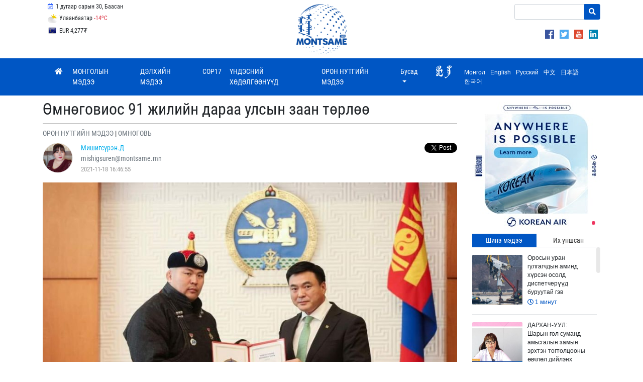

--- FILE ---
content_type: text/html; charset=UTF-8
request_url: https://www.montsame.mn/mn/read/281551
body_size: 23927
content:
<!DOCTYPE html>
<html lang="en">
    <head>
        <!-- Global site tag (gtag.js) - Google Analytics -->
        <script async src="https://www.googletagmanager.com/gtag/js?id=UA-126204561-1"></script>
        <script>
            window.dataLayer = window.dataLayer || [];
            function gtag() {
                dataLayer.push(arguments);
            }
            gtag('js', new Date());

            gtag('config', 'UA-126204561-1');
        </script>

        <meta charset="UTF-8">
        <meta name="viewport" content="width=device-width, initial-scale=1, maximum-scale=1, user-scalable=0" />
        <meta http-equiv="X-UA-Compatible" content="ie=edge">
        <title>Өмнөговиос 91 жилийн дараа улсын заан төрлөө</title>
        <meta name="language" content=""/>
        <meta http-equiv="Content-Type" content="text/html; charset=UTF-8"/>
        <link rel="shortcut icon" type="image/x-icon" href="https://www.montsame.mn/favicon.ico" />
        <meta http-equiv="Content-Security-Policy" content="default-src *;img-src * 'self' data: https:; script-src 'self' 'unsafe-inline' 'unsafe-eval' *; style-src  'self' 'unsafe-inline' *">
        <meta name="keywords" content="Мэдээ, Монгол, Mongol News, News, Mongolian, Mongolia, News of Mongolia, politics, mongolian news, улс төр, спорт, нийгэм, валют ханш, цаг агаар, зурхай, улс төр, бизнес, мэдээлэл, шуурхай, шинэ" />
        <meta name="robots" content="index, follow" />
        <meta property="fb:app_id" content="1629137520447546" />
        <meta name="twitter:card" content="summary_large_image" />
        <meta name="twitter:site" content="@montsameMN">
        <meta name="twitter:creator" content="@montsameMN">
        <meta property="og:site_name" content="MONTSAME News Agency" />
        <meta property="og:type" content="article" />
                <meta name="description" content="Өмнөговь /МОНЦАМЭ/ Өмнөговь аймгаас 91 жилийн дараа улсын заан цолтон төрлөө. " />
    <link rel="canonical" href="https://www.montsame.mn/mn/read/281551" />
    <link rel="shortlink" href="https://www.montsame.mn/mn/read/281551" />
    <meta name="twitter:url" content="https://www.montsame.mn/mn/read/281551" />
    <meta name="twitter:title" content="Өмнөговиос 91 жилийн дараа улсын заан төрлөө" />
    <meta name="twitter:description" content="Өмнөговь /МОНЦАМЭ/ Өмнөговь аймгаас 91 жилийн дараа улсын заан цолтон төрлөө. " />
    <meta property="og:url" content="https://www.montsame.mn/mn/read/281551" />
    <meta property="og:title" content="Өмнөговиос 91 жилийн дараа улсын заан төрлөө" />
    <meta property="og:description" content="Өмнөговь /МОНЦАМЭ/ Өмнөговь аймгаас 91 жилийн дараа улсын заан цолтон төрлөө. " />
            <meta property="og:image" content="https://www.montsame.mn/files/619612fd0a62f.jpeg" />
        <meta property="og:image:url" content="https://www.montsame.mn/files/619612fd0a62f.jpeg" />
        <meta property="og:image:secure_url" content="https://www.montsame.mn/files/619612fd0a62f.jpeg" />
        <meta property="og:image:width" content="900" />
        <meta property="og:image:height" content="600" />
        <meta name="twitter:image" content="https://www.montsame.mn/files/619612fd0a62f.jpeg" />
            <link rel="stylesheet" type="text/css" href="/css/bootstrap.min.css">
        <link rel="stylesheet" type="text/css" href="/fontawesome/css/all.css">
        <link rel="stylesheet" type="text/css" href="/css/font.css">
        <link rel="stylesheet" type="text/css" href="/css/simple-scrollbar.css">
        <!-- Toastr style -->
        <link href="/admin/css/plugins/toastr/toastr.min.css" rel="stylesheet">
<!--        <link rel="stylesheet" type="text/css" href="/css/style.css"> -->
	<link rel="stylesheet" type="text/css" href="/css/style5.css">
            <!-- Core CSS file -->
    <link rel="stylesheet" href="/js/photoswipe/photoswipe.css"> 
    <!-- Skin CSS file (styling of UI - buttons, caption, etc.)
     In the folder of skin CSS file there are also:
     - .png and .svg icons sprite, 
     - preloader.gif (for browsers that do not support CSS animations) -->
    <link rel="stylesheet" href="/js/photoswipe/default-skin/default-skin.css"> 
    </head>

    <body>
        <div id="fb-root"></div>
        <script>
            window.fbAsyncInit = function () {
                FB.init({
                    appId: '1629137520447546',
                    autoLogAppEvents: true,
                    xfbml: true,
                    version: 'v18.0'
                });
            };

            (function (d, s, id) {
                var js, fjs = d.getElementsByTagName(s)[0];
                if (d.getElementById(id)) {
                    return;
                }
                js = d.createElement(s);
                js.id = id;
                js.src = "https://connect.facebook.net/en_US/sdk.js";
                fjs.parentNode.insertBefore(js, fjs);
            }(document, 'script', 'facebook-jssdk'));
        </script>

        <div class="container">
<!--    <div class="row" style="padding-left: 47%; line-height: 10px;">     </div>    -->
    <div class="row">
	<div class="col-md-4">
	            <ul class="list-inline my-1 top-menu">
		    <li class="list-inline-item d-none d-xl-inline-block">
                            <a class="p-2">
                                <i class="far fa-calendar-check fa-fw lunar"></i>
                                1 дугаар сарын 30, Баасан
        		    </a>
        	    </li>
        	    </ul>
	            <ul class="list-inline my-1 top-menu">        	    
            <li class="list-inline-item d-none d-xl-inline-block d-lg-inline-block d-md-inline-block">
                                <a href="https://weather.gov.mn/" class="p-2 weather-top" target="_blank">
        <img src="/images/weather/5.png" class="weather" title="" alt="">
        Улаанбаатар
        <span class="text-danger">-14<sup>o</sup>C</span>
    </a>

            </li>
            </ul>
	    <ul class="list-inline my-1 top-menu">        	                
            <li class="list-inline-item d-none d-xl-inline-block d-lg-inline-block d-md-inline-block">
			    <div id="currency-top-wrapper">
        <div id="currency-top-inner">
                            <div class="active">
                    <a href="https://www.mongolbank.mn/en/currency-rates" class="p-2" target="_blank">
                        <span id="USD"> USD 3,565₮</span>
                    </a>
                </div>
                            <div class="">
                    <a href="https://www.mongolbank.mn/en/currency-rates" class="p-2" target="_blank">
                        <span id="EUR"> EUR 4,277₮</span>
                    </a>
                </div>
                            <div class="">
                    <a href="https://www.mongolbank.mn/en/currency-rates" class="p-2" target="_blank">
                        <span id="JPY"> JPY 23₮</span>
                    </a>
                </div>
                            <div class="">
                    <a href="https://www.mongolbank.mn/en/currency-rates" class="p-2" target="_blank">
                        <span id="GBP"> GBP 4,921₮</span>
                    </a>
                </div>
                            <div class="">
                    <a href="https://www.mongolbank.mn/en/currency-rates" class="p-2" target="_blank">
                        <span id="RUB"> RUB 47₮</span>
                    </a>
                </div>
                            <div class="">
                    <a href="https://www.mongolbank.mn/en/currency-rates" class="p-2" target="_blank">
                        <span id="CNY"> CNY 513₮</span>
                    </a>
                </div>
                            <div class="">
                    <a href="https://www.mongolbank.mn/en/currency-rates" class="p-2" target="_blank">
                        <span id="KRW"> KRW 3₮</span>
                    </a>
                </div>
                    </div>
    </div>

	    </li>
           </ul>

<!--
<ul class="list-inline my-1 top-menu" style="padding-top:15px;">
<li class="list-inline-item d-none d-xl-inline-block d-lg-inline-block d-md-inline-block">
  <a href="https://unccdcop17.org/" target="_blank">
  <img src="/images/cop17logoalarge.png" width="90px"><span id="daysCOP" style="padding-left:15px;"> </span>&nbsp;  өдөр үлдлээ   </a>
</li>
</ul>
-->

	</div>

	<div class="col-md-4" style="text-align: center;">
		<a class="nav-link" href="/mn/">
                <img class="logo" src="/images/Logo_Blue.png">
		</a>
	</div>
	<div class="col-md-4" style="text-align: right;">
    			<div style="margin-top: 4px; margin-left: 51%;">
    			
    			<form method="GET" action="/mn/search" class="my-2 search-form">
                        <div class="input-group">
                             <input name="keyword" type="text" class="form-control form-control-sm" placeholder="">
                                                        <div class="input-group-append">
                                <button class="btn btn-danger btn-sm" type="submit"><i class="fa fa-search"></i></button>
                            </div>
                        </div>
                    </form>
    			
                
    			
		    </div>
		    <div style="float: right; text-align: right; margin-top: 4px;">
	            <ul style="margin-top: 8px; margin-right: 5px;">
                                    <li class="list-inline-item"> <a href="https://www.facebook.com/montsame.agency/" class="d-block" target="_blank"> <img src="/images/social/png/facebook.png" class="top_link_imgSL"> </a>
                                    </li>
                                    <li class="list-inline-item"> <a href="https://twitter.com/montsameMN" class="d-block" target="_blank"> <img src="/images/social/png/twitter.png" class="top_link_imgSL"> </a>
                                    </li>
                    		    <li class="list-inline-item"> <a href="https://www.youtube.com/channel/UCbOHze1HgtkxYeB7NU9wiUg/feed" class="d-block" target="_blank">  <img src="/images/social/png/youtube.png" class="top_link_imgSL"> </a>
                    		    </li>
                    		    <li class="list-inline-item"> <a href="https://www.linkedin.com/company/montsame-news-agency/" class="d-block" target="_blank"> <img src="/images/social/png/linkedin.png" class="top_link_imgSL"> </a>
                    		    </li>
	    		</ul>
		    </div>
         </div>

		
	</div>
    </div>

</div>


        <div id="sticky-nav" class="nav-wrapper">
    <div class="container">
        <nav class="navbar navbar-expand-lg  navbar-dark bg-primary main">
            <button class="navbar-toggler" type="button" data-toggle="collapse" data-target="#navbarSupportedContent" aria-controls="navbarSupportedContent"
                    aria-expanded="false" aria-label="Toggle navigation">
                <span class="navbar-toggler-icon"></span>
            </button>

            <div class="collapse navbar-collapse" id="navbarSupportedContent">
                <ul class="navbar-nav mr-auto montsame-nav">
                    <li class="nav-item">
                        <a class="nav-link" href="/mn/">
                            <i class="fa fa-home"></i>
                        </a>
                    </li>
                                                                                            <li class="nav-item">
                            <a class="nav-link d-lg-none d-xl-none" href="/mn/more/8">
                                                                МОНГОЛЫН МЭДЭЭ
                            </a>
                            <a class="nav-link d-none d-lg-block d-xl-block" href="/mn/more/8">
                                                                МОНГОЛЫН МЭДЭЭ
                            </a>
                        </li>
                                                                                            <li class="nav-item">
                            <a class="nav-link d-lg-none d-xl-none" href="/mn/more/17">
                                                                ДЭЛХИЙН МЭДЭЭ
                            </a>
                            <a class="nav-link d-none d-lg-block d-xl-block" href="/mn/more/17">
                                                                ДЭЛХИЙН МЭДЭЭ
                            </a>
                        </li>
                                                                                            <li class="nav-item">
                            <a class="nav-link d-lg-none d-xl-none" href="/mn/more/909">
                                                                COP17
                            </a>
                            <a class="nav-link d-none d-lg-block d-xl-block" href="/mn/more/909">
                                                                COP17
                            </a>
                        </li>
                                                                                            <li class="nav-item">
                            <a class="nav-link d-lg-none d-xl-none" href="/mn/more/866">
                                                                ҮНДЭСНИЙ ХӨДӨЛГӨӨНҮҮД
                            </a>
                            <a class="nav-link d-none d-lg-block d-xl-block" href="/mn/more/866">
                                                                ҮНДЭСНИЙ ХӨДӨЛГӨӨНҮҮД
                            </a>
                        </li>
                                                                                            <li class="nav-item">
                            <a class="nav-link d-lg-none d-xl-none" href="/mn/more/25">
                                                                ОРОН НУТГИЙН МЭДЭЭ
                            </a>
                            <a class="nav-link d-none d-lg-block d-xl-block" href="/mn/more/25">
                                                                ОРОН НУТГИЙН МЭДЭЭ
                            </a>
                        </li>
                    
                                            <li class="nav-item dropdown">
                            <a class="nav-link dropdown-toggle" href="#" id="navbarDropdown" role="button" data-toggle="dropdown" aria-haspopup="true"
                               aria-expanded="false">
                                Бусад
                            </a>
                            <div class="dropdown-menu" aria-labelledby="navbarDropdown">
                                                                                                                                                                                                                <a class="dropdown-item" href="/mn/more/10">ЭДИЙН ЗАСАГ</a>

                                                                                                                                                                                <a class="dropdown-item" href="/mn/more/13">БОЛОВСРОЛ</a>

                                                                                                                                                                                <a class="dropdown-item" href="/mn/more/14">СПОРТ</a>

                                                                                                                                                                                <a class="dropdown-item" href="/mn/more/15">СОЁЛ УРЛАГ</a>

                                                                                                                                                                                <a class="dropdown-item" href="/mn/more/11">БАЙГАЛЬ ОРЧИН</a>

                                                                                                                                                                                <a class="dropdown-item" href="/mn/more/16">УУЛ УУРХАЙ</a>

                                                                                                                                                                                        <div class="dropdown-divider"></div>
                                                                                                            <a class="dropdown-item" href="/mn/more/842">ӨВ СОЁЛ</a>

                                


                                                            </div>
                        </li>
                                    </ul>
                
                <ul class="navbar-nav ml-auto lang-bar">
                    <li class="nav-item">
                                                <div class="" aria-labelledby="changeLanguage">
                            <div style="display: block;">
                            <a href="http://khumuunbichig.montsame.mn/">
                                                                <span class="l1_link"><img class="align-middle mr-2" src="/images/flags/kb1.png" style="height: 30px; margin-top: -7px;"></span>
                            </a>
                 
			                                    <a data-lang="mn" class="lang-switcher" href="#">
                                    					<span class="l1_link">Монгол</span>
                                </a>
                            
                                                            <a data-lang="en" class="lang-switcher" href="/en/" target="_blank">
                                    				    <span class="l1_link">English</span>
                                </a>
                            
                                                            <a data-lang="ru" class="lang-switcher" href="/ru/" target="_blank">
                                    					<span class="l1_link">Русский</span>
                                </a>
                            
                                                            <a data-lang="cn" class="lang-switcher" href="/cn/" target="_blank">
                                    					<span class="l1_link">中文</span>
                                </a>
                            
                                                            <a data-lang="jp" class="lang-switcher" href="/jp/" target="_blank">
                                    					<span class="l1_link">日本語</span>
                                </a>
                            
                                                            <a data-lang="kr" class="lang-switcher" href="/kr/" target="_blank">
                                    					<span class="l1_link">한국어</span>
                                </a>
                            			    </div>
                        </div>
                    </li>
                </ul>

<!---
	<div class="col-lg-3 d-print-none">
		<form method="GET" action="/mn/search" class="my-2 search-form">
                <div class="input-group">
                            <input name="keyword" type="text" class="form-control form-control-sm" placeholder="Хайх">
                            <div class="input-group-append">
                                <button class="btn btn-danger btn-sm" type="submit"><i class="fa fa-search"></i></button>
                            </div>
                        </div>
		</form>
	</div>
        </div>
-->            
        </nav>
    </div>
</div>



                    <div id="main-container" class="container">
                <div class="row">
                    <div id="left-container" class="col-lg-9 col-sm-12">
                            <div class="row no-gutters">
        <div class="col-lg-12 col-12">
            <h4 class="news-title my-2">Өмнөговиос 91 жилийн дараа улсын заан төрлөө</h4>

                            <a href="/mn/more/25" class="category-filter">
                    <span class="text-muted text-uppercase">
                        ОРОН НУТГИЙН МЭДЭЭ
                    </span>
                </a>
                                    |
                    <a href="/mn/more/57" class="category-filter">
                        <span class="text-muted text-uppercase">ӨМНӨГОВЬ</span>
                    </a>
                
                <div class="author my-2 align-middle d-print-none">
                                <div class="avatar float-left mr-3">
            <img src="/uploads/user/928004d017cb64870ab6324dbd7a4e26.png">
        </div>
        <div class="float-left">
        <div class="mr-3">
                        <a href="/mn/author/124">
                <span style="color: #00aeeb">
                    Мишигсүрэн.Д
                </span>
            </a>
        </div>
        <div class="mr-3">
            <span class="text-muted">
                mishigsuren@montsame.mn
            </span>
        </div>
        <div class="mr-3">
            <span class="stat">
                2021-11-18 16:46:55
            </span>
        </div>
            </div>
                    <div class="social-plugins">
                        <span>
                                                        <span>
                                <div class="fb-like" data-href="https://www.montsame.mn/mn/read/281551" data-layout="button_count" data-action="like" data-size="small" data-show-faces="false" data-share="true"></div>
                            </span>
                            <span>
                                <div class="twitter-plugin">
                                    <a href="https://www.montsame.mn/mn/read/281551" class="twitter-share-button pull-right" data-via="montsameMN" data-text="Өмнөговиос 91 жилийн дараа улсын заан төрлөө" data-lang="mn"></a>
                                </div>
                            </span>
                        </span>
                    </div>
                </div>
            
            <div class="news-body my-3 content-mn">
                                    <div class="d-flex flex-column position-relative mb-3">
                        <img src="/files/619612fd0a62f.jpeg" style="width: 100%; ">
                                                                    </div>
                
                
                
                <p><span style="background-color: rgb(255, 255, 255);"><span style="text-align: start;"><span style="font-weight: bold;">Өмнөговь /МОНЦАМЭ/</span> Өмнөговь аймгаас 91 жилийн дараа улсын заан цолтон төрлөө.&nbsp;</span></span></p><p><span style="background-color: rgb(255, 255, 255);"><span style="text-align: start;">Монгол Улсын Ерөнхийлөгчийн зарлигаар Үндэсний их баяр наадам, Тулгар төрийн 2229 жил, Их Монгол Улсын 814 жил, Ардын хувьсгалын 99 жилийн ойн баяр наадмын үндэсний бөхийн барилдаанд 7 давсан Өмнөговь аймгийн Ханхонгор сумын харьяат&nbsp;</span></span><span style="text-align: start;">Цэдэнбазарын Одбаярт Улсын заан цол</span><span style="text-align: start;">&nbsp;хүртээлээ. Тэрээр “Говийн хүчтэн” дэвжээний бөх юм.&nbsp;</span></p><p><span style="background-color: rgb(255, 255, 255);"><span style="text-align: start;">Өмнөговь аймгийн Ханхонгор сумын харьяат Бадамын Баярхүү 1930 оны Улсын их баяр наадамд 1011 бөхөөс найм давж, Улсын заан цол хүртэж байсан түүхтэй.&nbsp;</span></span></p><p><span style="text-align: start; background-color: rgb(255, 255, 255);"><br></span><br></p>

                
                
                <div class="row no-gutters d-print-none">
                    <div class="col-sm-12">
                        <div class="social-buttons mt-4">
                            <div class="twitter-plugin">
                                <a href="https://www.montsame.mn/mn/read/281551" class="twitter-share-button pull-right" data-via="montsameMN" data-text="Өмнөговиос 91 жилийн дараа улсын заан төрлөө" data-lang="mn"></a>
                                <a href="https://twitter.com/montsameMN" class="twitter-follow-button pull-right" data-show-count="TRUE" data-lang="en">Follow @montsame.mn</a>
                            </div>

                            <div class="fb-like" data-href="https://www.montsame.mn/mn/read/281551" data-layout="button_count" data-action="like" data-size="small" data-show-faces="true" data-share="true"></div>
                        </div>
                    </div>
                </div>
            </div>
        </div>
    </div>

    <div class="d-print-none">
        
    </div>

    <div id="home-bar" class="d-print-none">
        <div class="row no-gutters news-line">
                        <div class="col-lg-12">
            <h5 class="my-4">
                <span>Холбоотой мэдээ</span>
            </h5>
        </div>
    
    
    <div class="col-lg-12">
        <div id="carousel-news-57" class="carousel slide" data-ride="carousel" data-interval="false" data-wrap="false">
                        <div class="carousel-inner">
                                                                                                                                                                                    <div class="carousel-item active">
                            <div class="row no-gutters">
                                                        <div class="col-lg-4">
                                <div class="news-box mr-3">
                                    <a href="/mn/read/389343" class="box">
                                        <div class="image" style="background-image: url('/files/medium/697c27f266d2b.jpeg')">
                                                                                    </div>
                                        <div class="caption">
                                            <h6 class="marquee content-mn"><span>ӨМНӨГОВЬ: Иргэдэд эх оронч үзэл, үндэсний бахархлыг төлөвшүүлэхэд анхаарна</span></h6>
                                                                                                    <div class="body content-mn">
                                                                                                            Даланзадгад, 2026 оны нэгдүгээр сарын 30 /МОНЦАМЭ/. Өмнөговь аймгийн Засаг дарга Н.Энхбат...
                                                                                                    </div>
                                                                                        <hr>
                                            <span class="stat d-block">
                                                <i class="far fa-clock"></i> 38 минут
                                            </span>
                                        </div>
                                    </a>
                                </div>
                            </div>
                                                                                                                                                                                                    <div class="col-lg-4">
                                <div class="news-box mr-3">
                                    <a href="/mn/read/389072" class="box">
                                        <div class="image" style="background-image: url('/files/medium/697aee6f90c49.jpeg')">
                                                                                    </div>
                                        <div class="caption">
                                            <h6 class="marquee content-mn"><span>Э.Ганцэцэг: Багадаа ахынхаа уран зохиолын номыг орой бүр уншдаг байсан нь багш мэргэжлийг сонгох суурь болсон</span></h6>
                                                                                                    <div class="body content-mn">
                                                                                                            Даланзадгад, 2026 оны нэгдүгээр сарын 29 /МОНЦАМЭ/. Өмнөговь аймгийн Даланзадгад сумын 5...
                                                                                                    </div>
                                                                                        <hr>
                                            <span class="stat d-block">
                                                <i class="far fa-clock"></i> 1 өдөр
                                            </span>
                                        </div>
                                    </a>
                                </div>
                            </div>
                                                                                                                                                                                                    <div class="col-lg-4">
                                <div class="news-box mr-3">
                                    <a href="/mn/read/389069" class="box">
                                        <div class="image" style="background-image: url('/files/medium/6978b3e0d69ac.jpeg')">
                                                                                    </div>
                                        <div class="caption">
                                            <h6 class="marquee content-mn"><span>ӨМНӨГОВЬ: ЕБС, коллежийн суралцагчид &quot;Үдийн хоол&quot; хөтөлбөрт хамрагдана</span></h6>
                                                                                                    <div class="body content-mn">
                                                                                                            Даланзадгад, 2026 оны нэгдүгээр сарын 27 /МОНЦАМЭ/. Өмнөговь аймгийн ИТХ-ын хуралдаанаар...
                                                                                                    </div>
                                                                                        <hr>
                                            <span class="stat d-block">
                                                <i class="far fa-clock"></i> 3 өдөр
                                            </span>
                                        </div>
                                    </a>
                                </div>
                            </div>
                                                                                        </div>
                        </div>
                                                                                                                                                                                        <div class="carousel-item ">
                            <div class="row no-gutters">
                                                        <div class="col-lg-4">
                                <div class="news-box mr-3">
                                    <a href="/mn/read/388919" class="box">
                                        <div class="image" style="background-image: url('/files/medium/697895857f9e5.jpeg')">
                                                                                    </div>
                                        <div class="caption">
                                            <h6 class="marquee content-mn"><span>Өмнөговь аймгийн цэргийн штаб улсын хэмжээнд тэргүүн байр эзэллээ</span></h6>
                                                                                                    <div class="body content-mn">
                                                                                                            Даланзадгад, 2026 оны нэгдүгээр сарын 27 /МОНЦАМЭ/.  Батлан хамгаалахын сайдын тушаалын...
                                                                                                    </div>
                                                                                        <hr>
                                            <span class="stat d-block">
                                                <i class="far fa-clock"></i> 3 өдөр
                                            </span>
                                        </div>
                                    </a>
                                </div>
                            </div>
                                                                                                                                                                                                    <div class="col-lg-4">
                                <div class="news-box mr-3">
                                    <a href="/mn/read/388901" class="box">
                                        <div class="image" style="background-image: url('/files/medium/697706c8251b8.jpeg')">
                                                                                    </div>
                                        <div class="caption">
                                            <h6 class="marquee content-mn"><span>ӨМНӨГОВЬ: Зүүн өмнөд Азийн математикийн олимпиадаас 13 медаль хүртжээ</span></h6>
                                                                                                    <div class="body content-mn">
                                                                                                            Даланзадгад, 2025 оны нэгдүгээр сарын 27 /МОНЦАМЭ/. Зүүн өмнөд Азийн математикийн...
                                                                                                    </div>
                                                                                        <hr>
                                            <span class="stat d-block">
                                                <i class="far fa-clock"></i> 3 өдөр
                                            </span>
                                        </div>
                                    </a>
                                </div>
                            </div>
                                                                                                                                                                                                    <div class="col-lg-4">
                                <div class="news-box mr-3">
                                    <a href="/mn/read/388892" class="box">
                                        <div class="image" style="background-image: url('/files/medium/6976f14071fe7.jpeg')">
                                                                                    </div>
                                        <div class="caption">
                                            <h6 class="marquee content-mn"><span>ӨМНӨГОВЬ: Түмэн тэмээний баярыг 29 дэх жилдээ зохион байгуулна</span></h6>
                                                                                                    <div class="body content-mn">
                                                                                                            Даланзадгад, 2026 оны нэгдүгээр сарын 26 /МОНЦАМЭ/. Хоёр бөхт тэмээ болон говийн...
                                                                                                    </div>
                                                                                        <hr>
                                            <span class="stat d-block">
                                                <i class="far fa-clock"></i> 4 өдөр
                                            </span>
                                        </div>
                                    </a>
                                </div>
                            </div>
                                                                                        </div>
                        </div>
                                                                                                                                                                                        <div class="carousel-item ">
                            <div class="row no-gutters">
                                                        <div class="col-lg-4">
                                <div class="news-box mr-3">
                                    <a href="/mn/read/388790" class="box">
                                        <div class="image" style="background-image: url('/files/medium/69735897c602a.jpeg')">
                                                                                    </div>
                                        <div class="caption">
                                            <h6 class="marquee content-mn"><span>ӨМНӨГОВЬ:  Номгон сумын малчин Т.Батжаргал гавьяат малчин боллоо</span></h6>
                                                                                                    <div class="body content-mn">
                                                                                                            Даланзадгад, 2026 оны нэгдүгээр сарын 23 /МОНЦАМЭ. Өмнөговь аймгийн Номгон Номгон сумын...
                                                                                                    </div>
                                                                                        <hr>
                                            <span class="stat d-block">
                                                <i class="far fa-clock"></i> 6 өдөр
                                            </span>
                                        </div>
                                    </a>
                                </div>
                            </div>
                                                                                                                                                                                                    <div class="col-lg-4">
                                <div class="news-box mr-3">
                                    <a href="/mn/read/388775" class="box">
                                        <div class="image" style="background-image: url('/files/medium/69733562aef86.jpeg')">
                                                                                    </div>
                                        <div class="caption">
                                            <h6 class="marquee content-mn"><span>ӨМНӨГОВЬ: Түмэн тэмээний баярын үеэр нислэгийн хямдрал зарлалаа</span></h6>
                                                                                                    <div class="body content-mn">
                                                                                                            Даланзадгад, 2026 оны нэгдүгээр сарын 23 /МОНЦАМЭ/. Тэмээн соёлыг түгээн дэлгэрүүлэх,...
                                                                                                    </div>
                                                                                        <hr>
                                            <span class="stat d-block">
                                                <i class="far fa-clock"></i> 7 өдөр
                                            </span>
                                        </div>
                                    </a>
                                </div>
                            </div>
                                                                                                                                                                                                    <div class="col-lg-4">
                                <div class="news-box mr-3">
                                    <a href="/mn/read/388689" class="box">
                                        <div class="image" style="background-image: url('/files/medium/69730441c8d1c.jpeg')">
                                                                                    </div>
                                        <div class="caption">
                                            <h6 class="marquee content-mn"><span>ӨМНӨГОВЬ: Даланзадгад сумыг цэмцгэр байлгахад 30 гаруй хүн тогтмол ажиллаж байна</span></h6>
                                                                                                    <div class="body content-mn">
                                                                                                            Даланзадгад, 2026 оны нэгдүгээр сарын 23 /МОНЦАМЭ/. Даланзадгад сум 2027 онд хотын...
                                                                                                    </div>
                                                                                        <hr>
                                            <span class="stat d-block">
                                                <i class="far fa-clock"></i> 7 өдөр
                                            </span>
                                        </div>
                                    </a>
                                </div>
                            </div>
                                                                                        </div>
                        </div>
                                                </div>
            <a class="carousel-control-prev d-none d-xl-flex d-lg-flex d-md-flex" href="#carousel-news-57" role="button" data-slide="prev">
                <span class="carousel-control-prev-icon" aria-hidden="true"></span>
                <span class="sr-only">Previous</span>
            </a>
            <a class="carousel-control-next d-none d-xl-flex d-lg-flex d-md-flex" href="#carousel-news-57" role="button" data-slide="next">
                <span class="carousel-control-next-icon" aria-hidden="true"></span>
                <span class="sr-only">Next</span>
            </a>
        </div>
    </div>


        </div>
    </div>

    
    <!-- Root element of PhotoSwipe. Must have class pswp. -->
    <div class="pswp" tabindex="-1" role="dialog" aria-hidden="true">

        <!-- Background of PhotoSwipe. 
             It's a separate element as animating opacity is faster than rgba(). -->
        <div class="pswp__bg"></div>

        <!-- Slides wrapper with overflow:hidden. -->
        <div class="pswp__scroll-wrap">

            <!-- Container that holds slides. 
                PhotoSwipe keeps only 3 of them in the DOM to save memory.
                Don't modify these 3 pswp__item elements, data is added later on. -->
            <div class="pswp__container">
                <div class="pswp__item"></div>
                <div class="pswp__item"></div>
                <div class="pswp__item"></div>
            </div>

            <!-- Default (PhotoSwipeUI_Default) interface on top of sliding area. Can be changed. -->
            <div class="pswp__ui pswp__ui--hidden">

                <div class="pswp__top-bar">

                    <!--  Controls are self-explanatory. Order can be changed. -->

                    <div class="pswp__counter"></div>

                    <button class="pswp__button pswp__button--close" title="Close (Esc)"></button>

                    <button class="pswp__button pswp__button--share" title="Share"></button>

                    <button class="pswp__button pswp__button--fs" title="Toggle fullscreen"></button>

                    <button class="pswp__button pswp__button--zoom" title="Zoom in/out"></button>

                    <!-- Preloader demo http://codepen.io/dimsemenov/pen/yyBWoR -->
                    <!-- element will get class pswp__preloader--active when preloader is running -->
                    <div class="pswp__preloader">
                        <div class="pswp__preloader__icn">
                            <div class="pswp__preloader__cut">
                                <div class="pswp__preloader__donut"></div>
                            </div>
                        </div>
                    </div>
                </div>

                <div class="pswp__share-modal pswp__share-modal--hidden pswp__single-tap">
                    <div class="pswp__share-tooltip"></div> 
                </div>

                <button class="pswp__button pswp__button--arrow--left" title="Previous (arrow left)">
                </button>

                <button class="pswp__button pswp__button--arrow--right" title="Next (arrow right)">
                </button>

                <div class="pswp__caption">
                    <div class="pswp__caption__center"></div>
                </div>

            </div>

        </div>

    </div>

                        <span id="left-container-end"></span>
                    </div>
                    <div id="right-container" class="col-lg-3 col-sm-12 d-print-none">
                            <div class="d-print-none">
            <div id="banner-right" class="carousel slide d-lg-block d-xl-block" data-ride="carousel" data-interval="8000">
        <div class="carousel-indicators">
                                        <span data-target="#banner-right" data-slide-to="0" class="indicator active"></span>
                    </div>
        <div class="carousel-inner">
                                            <div class="carousel-item active">
                    <a href="https://www.koreanair.com/flights/en-mn/flights-from-mongolia" target="_blank">
                                                    <img src="/uploads/banner/27487d0765560d9e85491bc67975a4bd.png" alt="">
                                            </a>
                </div>
                    </div>
    </div>


        <div class="tab-box red my-2 mb-3">
    <ul class="nav nav-tabs" role="tablist">
        <li class="nav-item" style="width: 50%;">
            <a class="nav-link active" data-toggle="tab" href="#recent" role="tab" aria-selected="false">Шинэ мэдээ</a>
        </li>
        <li class="nav-item" style="width: 50%;">
            <a class="nav-link" data-toggle="tab" href="#most" role="tab" aria-selected="true">Их уншсан</a>
        </li>
    </ul>
    <div class="tab-content">
        <div class="tab-pane fade show active" id="recent" role="tabpanel">
            <div ss-container class="scrollable">
                                    <div class="news-box-recent">
                        <a href="/mn/read/389358">
                                                                                        <img src="/files/xsmall/697c42172acf4.jpeg" class="">
                                                        <div class="caption">
                                Оросын уран гулгагчдын аминд хүрсэн осолд диспетчерүүд буруутай гэв
                                <span class="stat d-block">
                                    <i class="far fa-clock"></i> 1 минут
                                                                                                        </span>
                            </div>
                        </a>
                    </div>
                                    <div class="news-box-recent">
                        <a href="/mn/read/389354">
                                                                                        <img src="/files/xsmall/697c37f1b9b71.jpeg" class="">
                                                        <div class="caption">
                                ДАРХАН-УУЛ: Шарын гол суманд амьсгалын замын эрхтэн тогтолцооны өвчлөл дийлэнх хувийг эзэлдэг
                                <span class="stat d-block">
                                    <i class="far fa-clock"></i> 21 минут
                                                                                                        </span>
                            </div>
                        </a>
                    </div>
                                    <div class="news-box-recent">
                        <a href="/mn/read/389352">
                                                                                        <img src="/files/xsmall/697c3a3c89ff4.jpeg" class="">
                                                        <div class="caption">
                                Роботуудын барьсан анхны вилла Дубайд сүндэрлэнэ
                                <span class="stat d-block">
                                    <i class="far fa-clock"></i> 25 минут
                                                                                                        </span>
                            </div>
                        </a>
                    </div>
                                    <div class="news-box-recent">
                        <a href="/mn/read/389343">
                                                                                        <img src="/files/xsmall/697c27f266d2b.jpeg" class="">
                                                        <div class="caption">
                                ӨМНӨГОВЬ: Иргэдэд эх оронч үзэл, үндэсний бахархлыг төлөвшүүлэхэд анхаарна
                                <span class="stat d-block">
                                    <i class="far fa-clock"></i> 38 минут
                                                                                                        </span>
                            </div>
                        </a>
                    </div>
                                    <div class="news-box-recent">
                        <a href="/mn/read/389351">
                                                                                        <img src="/files/xsmall/697c31e9b1263.jpeg" class="">
                                                        <div class="caption">
                                Б.Мөнх-Эрдэнэ алт, Т.Энхжин хүрэл медалийн төлөө барилдана
                                <span class="stat d-block">
                                    <i class="far fa-clock"></i> 1 цаг
                                                                                                        </span>
                            </div>
                        </a>
                    </div>
                                    <div class="news-box-recent">
                        <a href="/mn/read/389348">
                                                                                        <img src="/files/xsmall/697c2e7a0548e.jpeg" class="">
                                                        <div class="caption">
                                ХӨВСГӨЛ: Өнгөрсөн онд 420 мянга гаруй мод тарьжээ
                                <span class="stat d-block">
                                    <i class="far fa-clock"></i> 1 цаг
                                                                                                        </span>
                            </div>
                        </a>
                    </div>
                                    <div class="news-box-recent">
                        <a href="/mn/read/389347">
                                                                                        <img src="/files/xsmall/697c2d88905b1.jpeg" class="">
                                                        <div class="caption">
                                СҮХБААТАР: Амьд устай Дагшин булаг
                                <span class="stat d-block">
                                    <i class="far fa-clock"></i> 1 цаг
                                                                                                        </span>
                            </div>
                        </a>
                    </div>
                                    <div class="news-box-recent">
                        <a href="/mn/read/389345">
                                                                                        <img src="/files/xsmall/697c2c67c68dc.jpeg" class="">
                                                        <div class="caption">
                                АРХАНГАЙ: Хүрээлэн буй орчны эсрэг 56 гомдол мэдээллийг хүлээн авч шийдвэрлэжээ
                                <span class="stat d-block">
                                    <i class="far fa-clock"></i> 2 цаг
                                                                                                        </span>
                            </div>
                        </a>
                    </div>
                                    <div class="news-box-recent">
                        <a href="/mn/read/389339">
                                                                                        <img src="/files/xsmall/697c287963165.jpeg" class="">
                                                        <div class="caption">
                                Автомашины борлуулалтаар Toyota дахин тэргүүлжээ
                                <span class="stat d-block">
                                    <i class="far fa-clock"></i> 2 цаг
                                                                                                        </span>
                            </div>
                        </a>
                    </div>
                                    <div class="news-box-recent">
                        <a href="/mn/read/389341">
                                                                                        <img src="/files/xsmall/697c24fe28510.jpeg" class="">
                                                        <div class="caption">
                                СҮХБААТАР: Музейн сан хөмрөгийг 1000 гаруй үзмэрээр баяжуулжээ
                                <span class="stat d-block">
                                    <i class="far fa-clock"></i> 2 цаг
                                                                                                        </span>
                            </div>
                        </a>
                    </div>
                                    <div class="news-box-recent">
                        <a href="/mn/read/389340">
                                                                                        <img src="/files/xsmall/697c23c562036.jpeg" class="">
                                                        <div class="caption">
                                Милан, Кортинагийн өвлийн олимпыг Монголоос таван сэтгүүлч сурвалжилна
                                <span class="stat d-block">
                                    <i class="far fa-clock"></i> 2 цаг
                                                                                                        </span>
                            </div>
                        </a>
                    </div>
                                    <div class="news-box-recent">
                        <a href="/mn/read/389335">
                                                                                        <img src="/files/xsmall/697c22e393382.jpeg" class="">
                                                        <div class="caption">
                                ХОВД: Загал баатрын хиргисүүр
                                <span class="stat d-block">
                                    <i class="far fa-clock"></i> 2 цаг
                                                                                                        </span>
                            </div>
                        </a>
                    </div>
                                    <div class="news-box-recent">
                        <a href="/mn/read/389324">
                                                                                        <img src="/files/xsmall/697c1e4460282.jpeg" class="">
                                                        <div class="caption">
                                Алтны үнэ 5600 ам.доллароос давжээ
                                <span class="stat d-block">
                                    <i class="far fa-clock"></i> 2 цаг
                                                                                                        </span>
                            </div>
                        </a>
                    </div>
                                    <div class="news-box-recent">
                        <a href="/mn/read/389334">
                                                                                        <img src="/files/xsmall/697c1f0db9881.jpeg" class="">
                                                        <div class="caption">
                                ХОВД: Сөртийн хөшөө чулууд
                                <span class="stat d-block">
                                    <i class="far fa-clock"></i> 3 цаг
                                                                                                        </span>
                            </div>
                        </a>
                    </div>
                                    <div class="news-box-recent">
                        <a href="/mn/read/389330">
                                                                                        <img src="/files/xsmall/697c1c7e987e9.jpeg" class="">
                                                        <div class="caption">
                                ДОРНОГОВЬ: Өвлийн жавраар мэндэлсэн ботгыг &quot;Гиннес бор&quot; хэмээн нэрлэжээ
                                <span class="stat d-block">
                                    <i class="far fa-clock"></i> 3 цаг
                                                                                                        </span>
                            </div>
                        </a>
                    </div>
                                    <div class="news-box-recent">
                        <a href="/mn/read/389332">
                                                                                        <img src="/files/xsmall/697c1cf05dd1f.jpeg" class="">
                                                        <div class="caption">
                                СҮХБААТАР: Үйлдвэржилтийг нэмэгдүүлж, эдийн засгийн өсөлтөө дэмжинэ
                                <span class="stat d-block">
                                    <i class="far fa-clock"></i> 3 цаг
                                                                                                        </span>
                            </div>
                        </a>
                    </div>
                                    <div class="news-box-recent">
                        <a href="/mn/read/389325">
                                                                                        <img src="/files/xsmall/697c1a1366c9a.jpeg" class="">
                                                        <div class="caption">
                                ДАРХАН-УУЛ: Амьсгалын замын эрхтэн тогтолцооны өвчлөл дийлэнх хувийг эзэлдэг
                                <span class="stat d-block">
                                    <i class="far fa-clock"></i> 3 цаг
                                                                                                        </span>
                            </div>
                        </a>
                    </div>
                                    <div class="news-box-recent">
                        <a href="/mn/read/389326">
                                                                                        <img src="/files/xsmall/697c1a04ebeac.jpeg" class="">
                                                        <div class="caption">
                                Сар шинийн баярыг угтсан их цэвэрлэгээнд нийслэлийн бүх аж ахуйн нэгж оролцоно
                                <span class="stat d-block">
                                    <i class="far fa-clock"></i> 3 цаг
                                                                                                        </span>
                            </div>
                        </a>
                    </div>
                                    <div class="news-box-recent">
                        <a href="/mn/read/389322">
                                                                                        <img src="/files/xsmall/697c199b2d065.jpeg" class="">
                                                        <div class="caption">
                                ЗАВХАН: XIX зууны үеийн эрлэг номун хааны шүтээн зураг хадгалагдаж байна
                                <span class="stat d-block">
                                    <i class="far fa-clock"></i> 3 цаг
                                                                                                        </span>
                            </div>
                        </a>
                    </div>
                                    <div class="news-box-recent">
                        <a href="/mn/read/389317">
                                                                                        <img src="/files/xsmall/697c153d053bd.jpeg" class="">
                                                        <div class="caption">
                                Ираны Хувьсгалт гвардийг террорист байгууллага гэж зарлав
                                <span class="stat d-block">
                                    <i class="far fa-clock"></i> 3 цаг
                                                                                                        </span>
                            </div>
                        </a>
                    </div>
                                    <div class="news-box-recent">
                        <a href="/mn/read/389321">
                                                                                        <img src="/files/xsmall/697c17a5220b9.jpeg" class="">
                                                        <div class="caption">
                                Улсын заан Ц.Мягмарсүрэнгийн нэрэмжит барилдаан болно
                                <span class="stat d-block">
                                    <i class="far fa-clock"></i> 3 цаг
                                                                                                        </span>
                            </div>
                        </a>
                    </div>
                                    <div class="news-box-recent">
                        <a href="/mn/read/389319">
                                                                                        <img src="/files/xsmall/697c122c85af7.jpeg" class="">
                                                        <div class="caption">
                                Чехийн үндэсний музейд Монголын үлэг гүрвэлийн үзэсгэлэнг дэлгэнэ
                                <span class="stat d-block">
                                    <i class="far fa-clock"></i> 3 цаг
                                                                                                        </span>
                            </div>
                        </a>
                    </div>
                                    <div class="news-box-recent">
                        <a href="/mn/read/389318">
                                                                                        <img src="/files/xsmall/697c10a74e511.jpeg" class="">
                                                        <div class="caption">
                                АРХАНГАЙ: Бодлого, санхүүжилтийн дэмжлэг үзүүлэхээ илэрхийлжээ
                                <span class="stat d-block">
                                    <i class="far fa-clock"></i> 4 цаг
                                                                                                        </span>
                            </div>
                        </a>
                    </div>
                                    <div class="news-box-recent">
                        <a href="/mn/read/389312">
                                                                                        <img src="/files/xsmall/697c0cedd3c29.jpeg" class="">
                                                        <div class="caption">
                                БНСУ-тай эрүүл мэндийн хамтын ажиллагааг өргөжүүлнэ
                                <span class="stat d-block">
                                    <i class="far fa-clock"></i> 4 цаг
                                                                                                        </span>
                            </div>
                        </a>
                    </div>
                                    <div class="news-box-recent">
                        <a href="/mn/read/389311">
                                                                                        <img src="/files/xsmall/697c0d220d06c.jpeg" class="">
                                                        <div class="caption">
                                “Насны хишиг”-т шинээр хамрагдах ахмадуудын хүсэлтийг авч эхэлжээ
                                <span class="stat d-block">
                                    <i class="far fa-clock"></i> 4 цаг
                                                                                                        </span>
                            </div>
                        </a>
                    </div>
                                    <div class="news-box-recent">
                        <a href="/mn/read/389309">
                                                                                        <img src="/files/xsmall/697c0d1aa452e.jpeg" class="">
                                                        <div class="caption">
                                ЗАВХАН: Футзалын баруун бүсийн тэмцээнд өсвөрийн 240 тамирчин оролцож байна
                                <span class="stat d-block">
                                    <i class="far fa-clock"></i> 4 цаг
                                                                                                        </span>
                            </div>
                        </a>
                    </div>
                                    <div class="news-box-recent">
                        <a href="/mn/read/389306">
                                                                                        <img src="/files/xsmall/697c035a50fcd.jpeg" class="">
                                                        <div class="caption">
                                Трамп: Путин Украины хотуудад цохилт өгөхгүй байхыг зөвшөөрсөн
                                <span class="stat d-block">
                                    <i class="far fa-clock"></i> 4 цаг
                                                                                                        </span>
                            </div>
                        </a>
                    </div>
                                    <div class="news-box-recent">
                        <a href="/mn/read/389307">
                                                                                        <img src="/files/xsmall/697c05296627e.png" class="">
                                                        <div class="caption">
                                Нипах вирус дэгдсэн бүс нутгаар зорчихгүй байхыг ГХЯ-наас анхаарууллаа
                                <span class="stat d-block">
                                    <i class="far fa-clock"></i> 4 цаг
                                                                                                        </span>
                            </div>
                        </a>
                    </div>
                                    <div class="news-box-recent">
                        <a href="/mn/read/389304">
                                                                                        <img src="/files/xsmall/697bfd5fe3d30.jpeg" class="">
                                                        <div class="caption">
                                Баасан гарагт цахилгаан хязгаарлах хуваарь
                                <span class="stat d-block">
                                    <i class="far fa-clock"></i> 5 цаг
                                                                                                        </span>
                            </div>
                        </a>
                    </div>
                                    <div class="news-box-recent">
                        <a href="/mn/read/389303">
                                                                                        <img src="/files/xsmall/697bff91b3f6a.jpeg" class="">
                                                        <div class="caption">
                                Дарьгангын тал нутгаар цас орно
                                <span class="stat d-block">
                                    <i class="far fa-clock"></i> 5 цаг
                                                                                                        </span>
                            </div>
                        </a>
                    </div>
                                    <div class="news-box-recent">
                        <a href="/mn/read/389253">
                                                                                        <img src="/files/xsmall/697b06ebccd3d.png" class="">
                                                        <div class="caption">
                                ӨНӨӨДӨР: “Асрах үйлчилгээний тухай хууль”-ийн төслийн олон нийтийн хэлэлцүүлэг болно
                                <span class="stat d-block">
                                    <i class="far fa-clock"></i> 6 цаг
                                                                                                        </span>
                            </div>
                        </a>
                    </div>
                                    <div class="news-box-recent">
                        <a href="/mn/read/389301">
                                                                                        <img src="/files/xsmall/697b40c35eced.jpeg" class="">
                                                        <div class="caption">
                                А.Соболенко дөрөв дараалан финалд шалгарлаа
                                <span class="stat d-block">
                                    <i class="far fa-clock"></i> 18 цаг
                                                                                                        </span>
                            </div>
                        </a>
                    </div>
                                    <div class="news-box-recent">
                        <a href="/mn/read/389302">
                                                                                        <img src="/files/xsmall/697b4103724fa.jpeg" class="">
                                                        <div class="caption">
                                ДАРХАН-УУЛ: Улсын аварга малчин, тариаланч, фермерээр таван иргэн тодорчээ
                                <span class="stat d-block">
                                    <i class="far fa-clock"></i> 18 цаг
                                                                                                        </span>
                            </div>
                        </a>
                    </div>
                                    <div class="news-box-recent">
                        <a href="/mn/read/389300">
                                                                                        <img src="/files/xsmall/697b3c7c71888.jpeg" class="">
                                                        <div class="caption">
                                БАЯНХОНГОР: УИХ-ын дарга Н.Учрал орон нутагт ажиллаж байна
                                <span class="stat d-block">
                                    <i class="far fa-clock"></i> 19 цаг
                                                                                                        </span>
                            </div>
                        </a>
                    </div>
                                    <div class="news-box-recent">
                        <a href="/mn/read/389296">
                                                                                        <img src="/files/xsmall/697b38b70a3a8.jpeg" class="">
                                                        <div class="caption">
                                СЭЛЭНГЭ: Б.Төрмөнх усанд сэлэлтийн тэмцээнээс алтан медаль хүртлээ
                                <span class="stat d-block">
                                    <i class="far fa-clock"></i> 19 цаг
                                                                                                        </span>
                            </div>
                        </a>
                    </div>
                                    <div class="news-box-recent">
                        <a href="/mn/read/389297">
                                                                                        <img src="/files/xsmall/697b388708356.jpeg" class="">
                                                        <div class="caption">
                                ДАРХАН-УУЛ: Цагаан сар үзэсгэлэнд дотоодын үйлдвэрлэгчдийг оролцуулна
                                <span class="stat d-block">
                                    <i class="far fa-clock"></i> 19 цаг
                                                                                                        </span>
                            </div>
                        </a>
                    </div>
                                    <div class="news-box-recent">
                        <a href="/mn/read/389295">
                                                                                        <img src="/files/xsmall/697b3623020f6.jpeg" class="">
                                                        <div class="caption">
                                ДОРНОД: Хүүхдийн эсрэг үйлдсэн 300-гаад зөрчилд хэрэг нээж ажиллажээ
                                <span class="stat d-block">
                                    <i class="far fa-clock"></i> 19 цаг
                                                                                                        </span>
                            </div>
                        </a>
                    </div>
                                    <div class="news-box-recent">
                        <a href="/mn/read/389294">
                                                                                        <img src="/files/xsmall/697b352a3cfd2.jpeg" class="">
                                                        <div class="caption">
                                Б.Цэнгэл: 200 малчин өрхөд нэг аварга малчин шалгаруулахаар журамласан
                                <span class="stat d-block">
                                    <i class="far fa-clock"></i> 19 цаг
                                                                                                        </span>
                            </div>
                        </a>
                    </div>
                                    <div class="news-box-recent">
                        <a href="/mn/read/389288">
                                                                                        <img src="/files/xsmall/697b2ef9f0bce.jpeg" class="">
                                                        <div class="caption">
                                ТӨВ: Хэрэглээний бараа, үйлчилгээний үнэ өмнөх сарынхаас 0.3 хувиар өсжээ
                                <span class="stat d-block">
                                    <i class="far fa-clock"></i> 20 цаг
                                                                                                        </span>
                            </div>
                        </a>
                    </div>
                                    <div class="news-box-recent">
                        <a href="/mn/read/389293">
                                                                                        <img src="/files/xsmall/697b2ebbeff9c.jpeg" class="">
                                                        <div class="caption">
                                ДОРНОД: Эр шонхор үүрээ сахиж үлддэг
                                <span class="stat d-block">
                                    <i class="far fa-clock"></i> 20 цаг
                                                                                                        </span>
                            </div>
                        </a>
                    </div>
                                    <div class="news-box-recent">
                        <a href="/mn/read/389291">
                                                                                        <img src="/files/xsmall/697b2b2349fb0.jpeg" class="">
                                                        <div class="caption">
                                ЗАВХАН: Улиастай-Алтай чиглэлийн авто замын ажлыг гуравдугаар сараас үргэлжлүүлнэ
                                <span class="stat d-block">
                                    <i class="far fa-clock"></i> 20 цаг
                                                                                                        </span>
                            </div>
                        </a>
                    </div>
                                    <div class="news-box-recent">
                        <a href="/mn/read/389163">
                                                                                        <img src="/files/xsmall/697b286c54a7f.jpeg" class="">
                                                        <div class="caption">
                                ДОРНОД: Хар тогоруу Улз голд зусаад Японд өвөлждөг
                                <span class="stat d-block">
                                    <i class="far fa-clock"></i> 20 цаг
                                                                                                        </span>
                            </div>
                        </a>
                    </div>
                                    <div class="news-box-recent">
                        <a href="/mn/read/389153">
                                                                                        <img src="/files/xsmall/697b286bdb8f3.jpeg" class="">
                                                        <div class="caption">
                                БУЛГАН: Даян аварга С.Цэрэн түмэн адууны анхны баярт түрүүлж байжээ
                                <span class="stat d-block">
                                    <i class="far fa-clock"></i> 20 цаг
                                                                                                        </span>
                            </div>
                        </a>
                    </div>
                                    <div class="news-box-recent">
                        <a href="/mn/read/389289">
                                                                                        <img src="/files/xsmall/697b2837d56ad.jpeg" class="">
                                                        <div class="caption">
                                СОР17 бага хурлыг зохион байгуулахад 200 хүрэхгүй хоног үлджээ
                                <span class="stat d-block">
                                    <i class="far fa-clock"></i> 20 цаг
                                                                                                        </span>
                            </div>
                        </a>
                    </div>
                                    <div class="news-box-recent">
                        <a href="/mn/read/389248">
                                                                                        <img src="/files/xsmall/697b0077459f9.jpeg" class="">
                                                        <div class="caption">
                                ОРХОН: Дэлхийн банкны төлөөллүүд Орхон аймагт ажиллалаа
                                <span class="stat d-block">
                                    <i class="far fa-clock"></i> 20 цаг
                                                                                                        </span>
                            </div>
                        </a>
                    </div>
                                    <div class="news-box-recent">
                        <a href="/mn/read/389282">
                                                                                        <img src="/files/xsmall/697b23c6e281d.jpeg" class="">
                                                        <div class="caption">
                                ТӨВ: Байнгын ажлын байранд 968 иргэнийг зуучилжээ
                                <span class="stat d-block">
                                    <i class="far fa-clock"></i> 20 цаг
                                                                                                        </span>
                            </div>
                        </a>
                    </div>
                                    <div class="news-box-recent">
                        <a href="/mn/read/389285">
                                                                                        <img src="/files/xsmall/697b247494e8b.jpeg" class="">
                                                        <div class="caption">
                                Европын зургаан оронд нээсэн “Сүүлчийн нүүдэлчид” ном монголчуудын гар дээр очлоо
                                <span class="stat d-block">
                                    <i class="far fa-clock"></i> 20 цаг
                                                                                                        </span>
                            </div>
                        </a>
                    </div>
                                    <div class="news-box-recent">
                        <a href="/mn/read/389284">
                                                                                        <img src="/files/xsmall/697b24da59345.jpeg" class="">
                                                        <div class="caption">
                                ДОРНОГОВЬ:  “Их говийн зоригтнууд” малчдын нэгдсэн чуулга уулзалт боллоо
                                <span class="stat d-block">
                                    <i class="far fa-clock"></i> 20 цаг
                                                                                                        </span>
                            </div>
                        </a>
                    </div>
                                    <div class="news-box-recent">
                        <a href="/mn/read/389275">
                                                                                        <img src="/files/xsmall/697b20fd446af.jpeg" class="">
                                                        <div class="caption">
                                БАЯН-ӨЛГИЙ: Аймгийн хэмжээнд 2700 га талбайд ойн хөнөөлт шавжтай тэмцэх ажлыг хийжээ
                                <span class="stat d-block">
                                    <i class="far fa-clock"></i> 20 цаг
                                                                                                        </span>
                            </div>
                        </a>
                    </div>
                                    <div class="news-box-recent">
                        <a href="/mn/read/389260">
                                                                                        <img src="/files/xsmall/697b21d6a5cef.png" class="">
                                                        <div class="caption">
                                Хөлбөмбөгчдийг худалдан авахад 13 тэрбумыг зарцуулжээ
                                <span class="stat d-block">
                                    <i class="far fa-clock"></i> 21 цаг
                                                                                                        </span>
                            </div>
                        </a>
                    </div>
                                    <div class="news-box-recent">
                        <a href="/mn/read/389276">
                                                                                        <img src="/files/xsmall/697b209144dc6.jpeg" class="">
                                                        <div class="caption">
                                ХӨВСГӨЛ: Умайн хүзүүний хорт хавдраар жилд 10 орчим шинэ тохиолдол бүртгэгдэж байна
                                <span class="stat d-block">
                                    <i class="far fa-clock"></i> 21 цаг
                                                                                                        </span>
                            </div>
                        </a>
                    </div>
                                    <div class="news-box-recent">
                        <a href="/mn/read/389268">
                                                                                        <img src="/files/xsmall/697b1a6dc15df.jpeg" class="">
                                                        <div class="caption">
                                БАЯН-ӨЛГИЙ: Аймгийн Засаг дарга нийгмийн даатгалд хамрагдалтыг нэмэгдүүлэх чиглэл өглөө
                                <span class="stat d-block">
                                    <i class="far fa-clock"></i> 21 цаг
                                                                                                        </span>
                            </div>
                        </a>
                    </div>
                                    <div class="news-box-recent">
                        <a href="/mn/read/389265">
                                                                                        <img src="/files/xsmall/697b1ce0a4844.jpeg" class="">
                                                        <div class="caption">
                                ЗАВХАН: Төр, иргэний нийгмийн байгууллагууд хамтран ажиллаж орон нутгийн эдийн засгаа дэмжжээ
                                <span class="stat d-block">
                                    <i class="far fa-clock"></i> 21 цаг
                                                                                                        </span>
                            </div>
                        </a>
                    </div>
                                    <div class="news-box-recent">
                        <a href="/mn/read/389269">
                                                                                        <img src="/files/xsmall/697b1b3647257.png" class="">
                                                        <div class="caption">
                                СҮХБААТАР: Дарьганга чиглэлийн 40 км авто замын ажлыг хавар эхлүүлнэ
                                <span class="stat d-block">
                                    <i class="far fa-clock"></i> 21 цаг
                                                                                                        </span>
                            </div>
                        </a>
                    </div>
                                    <div class="news-box-recent">
                        <a href="/mn/read/389267">
                                                                                        <img src="/files/xsmall/697b19d8cb503.jpeg" class="">
                                                        <div class="caption">
                                ДОРНОГОВЬ: Цэвэршүүлсэн усны төв байгуулна
                                <span class="stat d-block">
                                    <i class="far fa-clock"></i> 21 цаг
                                                                                                        </span>
                            </div>
                        </a>
                    </div>
                                    <div class="news-box-recent">
                        <a href="/mn/read/389256">
                                                                                        <img src="/files/xsmall/697b0ddf4886d.jpeg" class="">
                                                        <div class="caption">
                                Төмөр зам доогуурх нүхэн гарц төслийн бүтээн байгуулалтын ажил үргэлжилж байна
                                <span class="stat d-block">
                                    <i class="far fa-clock"></i> 21 цаг
                                                                                                        </span>
                            </div>
                        </a>
                    </div>
                                    <div class="news-box-recent">
                        <a href="/mn/read/389257">
                                                                                        <img src="/files/xsmall/697b102a0f68d.jpeg" class="">
                                                        <div class="caption">
                                Ерөнхий сайд К.Стармер Хятадын удирдагчтай уулзлаа
                                <span class="stat d-block">
                                    <i class="far fa-clock"></i> 21 цаг
                                                                                                        </span>
                            </div>
                        </a>
                    </div>
                                    <div class="news-box-recent">
                        <a href="/mn/read/389266">
                                                                                        <img src="/files/xsmall/697b15fdd62ab.jpeg" class="">
                                                        <div class="caption">
                                Буга олноороо идээшилдэг цэгүүдэд өвс тавьж өглөө
                                <span class="stat d-block">
                                    <i class="far fa-clock"></i> 21 цаг
                                                                                                        </span>
                            </div>
                        </a>
                    </div>
                                    <div class="news-box-recent">
                        <a href="/mn/read/389263">
                                                                                        <img src="/files/xsmall/697b14f31dd6a.jpeg" class="">
                                                        <div class="caption">
                                СҮХБААТАР: Сумдын тамгын газар, боловсрол, эрүүл мэндийн салбарт боловсон хүчин дутагдалтай байна
                                <span class="stat d-block">
                                    <i class="far fa-clock"></i> 21 цаг
                                                                                                        </span>
                            </div>
                        </a>
                    </div>
                                    <div class="news-box-recent">
                        <a href="/mn/read/389262">
                                                                                        <img src="/files/xsmall/697b134db7052.jpeg" class="">
                                                        <div class="caption">
                                БАЯНХОНГОР: И-спорт сонирхогч залуус холбоо байгуулжээ
                                <span class="stat d-block">
                                    <i class="far fa-clock"></i> 22 цаг
                                                                                                        </span>
                            </div>
                        </a>
                    </div>
                                    <div class="news-box-recent">
                        <a href="/mn/read/389261">
                                                                                        <img src="/files/xsmall/697b1282cb458.jpeg" class="">
                                                        <div class="caption">
                                АРХАНГАЙ: Цэцэрлэг хотыг аялал жуулчлалын хот болгон хөгжүүлнэ
                                <span class="stat d-block">
                                    <i class="far fa-clock"></i> 22 цаг
                                                                                                        </span>
                            </div>
                        </a>
                    </div>
                                    <div class="news-box-recent">
                        <a href="/mn/read/389255">
                                                                                        <img src="/files/xsmall/697b0c41acbca.jpeg" class="">
                                                        <div class="caption">
                                БНСУ-ын Төмөр замын сургуульд тэтгэлэгтэй суралцах боломжтой боллоо
                                <span class="stat d-block">
                                    <i class="far fa-clock"></i> 22 цаг
                                                                                                        </span>
                            </div>
                        </a>
                    </div>
                                    <div class="news-box-recent">
                        <a href="/mn/read/389238">
                                                                                        <img src="/files/xsmall/697aec71d55c6.jpeg" class="">
                                                        <div class="caption">
                                ОРХОН: “Бүжихүйн өв” клубийн сурагчид алтан цом хүртэв
                                <span class="stat d-block">
                                    <i class="far fa-clock"></i> 23 цаг
                                                                                                        </span>
                            </div>
                        </a>
                    </div>
                                    <div class="news-box-recent">
                        <a href="/mn/read/389242">
                                                                                        <img src="/files/xsmall/697afc705b538.jpeg" class="">
                                                        <div class="caption">
                                Ахмед аш-Шараа Орост дахин айлчлав
                                <span class="stat d-block">
                                    <i class="far fa-clock"></i> 23 цаг
                                                                                                        </span>
                            </div>
                        </a>
                    </div>
                                    <div class="news-box-recent">
                        <a href="/mn/read/389251">
                                                                                        <img src="/files/xsmall/697b045bd1c10.jpeg" class="">
                                                        <div class="caption">
                                Халдварын голомттой хот, муж, дүүрэгт зорчихгүй байхыг анхааруулав
                                <span class="stat d-block">
                                    <i class="far fa-clock"></i> 23 цаг
                                                                                                        </span>
                            </div>
                        </a>
                    </div>
                                    <div class="news-box-recent">
                        <a href="/mn/read/389228">
                                                                                        <img src="/files/xsmall/697addee55100.jpeg" class="">
                                                        <div class="caption">
                                УВС: “Ирвэс хамгаалах төсөл” хэрэгжүүлнэ
                                <span class="stat d-block">
                                    <i class="far fa-clock"></i> 23 цаг
                                                                                                        </span>
                            </div>
                        </a>
                    </div>
                                    <div class="news-box-recent">
                        <a href="/mn/read/389250">
                                                                                        <img src="/files/xsmall/697b01929278c.jpeg" class="">
                                                        <div class="caption">
                                АРХАНГАЙ: Мод бэлтгэлийн улмаас доройтсон ойн 10 га-д мод тарьжээ
                                <span class="stat d-block">
                                    <i class="far fa-clock"></i> 23 цаг
                                                                                                        </span>
                            </div>
                        </a>
                    </div>
                                    <div class="news-box-recent">
                        <a href="/mn/read/389246">
                                                                                        <img src="/files/xsmall/697afea064b17.jpeg" class="">
                                                        <div class="caption">
                                “Грийн групп” хүнсний хувьсгалын хүрээнд экспортын үйлдвэрээ ашиглалтад оруулжээ
                                <span class="stat d-block">
                                    <i class="far fa-clock"></i> 23 цаг
                                                                                                        </span>
                            </div>
                        </a>
                    </div>
                                    <div class="news-box-recent">
                        <a href="/mn/read/389245">
                                                                                        <img src="/files/xsmall/697afda6c6193.jpeg" class="">
                                                        <div class="caption">
                                Боловсролын салбарын цалингийн сан 3.3 дахин өсжээ
                                <span class="stat d-block">
                                    <i class="far fa-clock"></i> 23 цаг
                                                                                                        </span>
                            </div>
                        </a>
                    </div>
                                    <div class="news-box-recent">
                        <a href="/mn/read/389243">
                                                                                        <img src="/files/xsmall/697af941c05f4.jpeg" class="">
                                                        <div class="caption">
                                Шөвгийн 16-д шалгарахын төлөө тоглох багууд тодорчээ
                                <span class="stat d-block">
                                    <i class="far fa-clock"></i> 23 цаг
                                                                                                        </span>
                            </div>
                        </a>
                    </div>
                            </div>
        </div>

        <div class="tab-pane fade" id="most" role="tabpanel">
            <div ss-container class="scrollable">
                                    <div class="news-box-recent">
                        <a href="/mn/read/388928">
                                                                                        <img src="/files/xsmall/697720443573b.png" class="">
                                                        <div class="caption">
                                ӨНӨӨДӨР: Амин нутаг сэдэвт видео контентын уралдаан үргэлжилж байна
                                <span class="stat d-block">
                                    <i class="far fa-clock"></i> 3 өдөр
                                                                                                        </span>
                            </div>
                        </a>
                    </div>
                                    <div class="news-box-recent">
                        <a href="/mn/read/388745">
                                                                                        <img src="/files/xsmall/69731a1b3dd4d.png" class="">
                                                        <div class="caption">
                                ӨНӨӨДӨР: “Эх оронч худалдан авалт-Үндэсний үйлдвэрлэл-2026” үйл ажиллагаа болно
                                <span class="stat d-block">
                                    <i class="far fa-clock"></i> 4 өдөр
                                                                                                        </span>
                            </div>
                        </a>
                    </div>
                                    <div class="news-box-recent">
                        <a href="/mn/read/388956">
                                                                                        <img src="/files/xsmall/69774933d3663.jpeg" class="">
                                                        <div class="caption">
                                Сумоч Б.Мөнх-Оргил Гиннесийн дээд амжилтыг тогтоожээ
                                <span class="stat d-block">
                                    <i class="far fa-clock"></i> 4 өдөр
                                                                                                        </span>
                            </div>
                        </a>
                    </div>
                                    <div class="news-box-recent">
                        <a href="/mn/read/388874">
                                                                                        <img src="/files/xsmall/6976d7519e96b.jpeg" class="">
                                                        <div class="caption">
                                Ши Жиньпин цэргийн эрх мэдлийг гартаа төвлөрүүлэв
                                <span class="stat d-block">
                                    <i class="far fa-clock"></i> 4 өдөр
                                                                                                        </span>
                            </div>
                        </a>
                    </div>
                                    <div class="news-box-recent">
                        <a href="/mn/read/388295">
                                                                                        <img src="/files/xsmall/697b1fe48f5c7.jpeg" class="">
                                                        <div class="caption">
                                Миний “багш болсон өдөр”
                                <span class="stat d-block">
                                    <i class="far fa-clock"></i> 3 өдөр
                                                                                                        </span>
                            </div>
                        </a>
                    </div>
                                    <div class="news-box-recent">
                        <a href="/mn/read/389066">
                                                                                        <img src="/files/xsmall/69795bff231d6.jpeg" class="">
                                                        <div class="caption">
                                Лхагва гаргийн 00:00-08:00 цаг хүртэлх цахилгааны хязгаарлалт хийх хуваарь гарчээ
                                <span class="stat d-block">
                                    <i class="far fa-clock"></i> 3 өдөр
                                                                                                        </span>
                            </div>
                        </a>
                    </div>
                                    <div class="news-box-recent">
                        <a href="/mn/read/388829">
                                                                                        <img src="/files/xsmall/6975879b2d800.jpeg" class="">
                                                        <div class="caption">
                                Вьетнамд зорчих иргэдэд зориулж анхааруулга гаргажээ
                                <span class="stat d-block">
                                    <i class="far fa-clock"></i> 5 өдөр
                                                                                                        </span>
                            </div>
                        </a>
                    </div>
                                    <div class="news-box-recent">
                        <a href="/mn/read/388810">
                                                                                        <img src="/files/xsmall/697588eb98c9b.png" class="">
                                                        <div class="caption">
                                Америкчууд Венесуэлд шинэ нууц зэвсэг хэрэглэжээ
                                <span class="stat d-block">
                                    <i class="far fa-clock"></i> 5 өдөр
                                                                                                        </span>
                            </div>
                        </a>
                    </div>
                                    <div class="news-box-recent">
                        <a href="/mn/read/388846">
                                                                                        <img src="/files/xsmall/6976b2facb8c1.png" class="">
                                                        <div class="caption">
                                Д.Трампын сүрдүүлэгт М.Карни хариу өгөв
                                <span class="stat d-block">
                                    <i class="far fa-clock"></i> 4 өдөр
                                                                                                        </span>
                            </div>
                        </a>
                    </div>
                                    <div class="news-box-recent">
                        <a href="/mn/read/388764">
                                                                                        <img src="/files/xsmall/69732fa1bbb65.jpeg" class="">
                                                        <div class="caption">
                                Монгол Улсад нэгдүгээр сард 35 мянга гаруй жуулчин иржээ
                                <span class="stat d-block">
                                    <i class="far fa-clock"></i> 5 өдөр
                                                                                                        </span>
                            </div>
                        </a>
                    </div>
                            </div>
        </div>
    </div>
</div>

        


            <div class="tab-box blue my-2 mb-3">
        <ul class="nav nav-tabs" role="tablist">
            <li class="nav-item" style="width: 100%; text-align: left">
                <a class="nav-link active" data-toggle="tab917" href="#" role="tab" aria-selected="false">
                    ЗОЧИН НИЙТЛЭЛЧ
                </a>
            </li>
        </ul>
        <div class="tab-content">
            <div class="tab-pane fade show active" id="tab917" role="tabpanel">
                <div id="box-right" class="carousel slide" data-ride="carousel" data-interval="7000">
    <div class="carousel-indicators">
                            <span data-target="#box-right" data-slide-to="0" class="indicator active"></span>
                    <span data-target="#box-right" data-slide-to="1" class="indicator "></span>
                    <span data-target="#box-right" data-slide-to="2" class="indicator "></span>
            </div>
    <div class="carousel-inner">
                                <div class="carousel-item active">
                <div class="thumb-box pt-2">
                    <a href="/mn/read/387219">
                        <div class="image" style="background-image: url('/files/small/695cea523b0c0.jpeg'); background-color: rgba(0,0,0,0.7);">
                            
                        </div>
                        <div class="caption content-mn">Минимал Токио</div>
                    </a>
                </div>
            </div>
                                <div class="carousel-item ">
                <div class="thumb-box pt-2">
                    <a href="/mn/read/384447">
                        <div class="image" style="background-image: url('/files/small/692ee77c51e60.jpeg'); background-color: rgba(0,0,0,0.7);">
                            
                        </div>
                        <div class="caption content-mn">Солонгос түмний баялаг амьдралаас түүвэрлэсэн аяны тэмдэглэл</div>
                    </a>
                </div>
            </div>
                                <div class="carousel-item ">
                <div class="thumb-box pt-2">
                    <a href="/mn/read/382850">
                        <div class="image" style="background-image: url('/files/small/6912cca9e8bfe.jpeg'); background-color: rgba(0,0,0,0.7);">
                            
                        </div>
                        <div class="caption content-mn">Монголын театрын Брехт</div>
                    </a>
                </div>
            </div>
            </div>
</div>


            </div>
        </div>
    </div>
    <div class="tab-box blue my-2 mb-3">
        <ul class="nav nav-tabs" role="tablist">
            <li class="nav-item" style="width: 100%; text-align: left">
                <a class="nav-link active" data-toggle="tab77" href="#" role="tab" aria-selected="false">
                    ЯРИЛЦЛАГА
                </a>
            </li>
        </ul>
        <div class="tab-content">
            <div class="tab-pane fade show active" id="tab77" role="tabpanel">
                <div id="box-right" class="carousel slide" data-ride="carousel" data-interval="7000">
    <div class="carousel-indicators">
                            <span data-target="#box-right" data-slide-to="0" class="indicator active"></span>
                    <span data-target="#box-right" data-slide-to="1" class="indicator "></span>
                    <span data-target="#box-right" data-slide-to="2" class="indicator "></span>
            </div>
    <div class="carousel-inner">
                                <div class="carousel-item active">
                <div class="thumb-box pt-2">
                    <a href="/mn/read/388226">
                        <div class="image" style="background-image: url('/files/small/696d7cd06397a.jpeg'); background-color: rgba(0,0,0,0.7);">
                            
                        </div>
                        <div class="caption content-mn">Булгутова Арюна: Дэлхийн II дайны үед буриад цэргийн монгол бичгээр бичсэн захидал манай тосгоны музейд байдаг</div>
                    </a>
                </div>
            </div>
                                <div class="carousel-item ">
                <div class="thumb-box pt-2">
                    <a href="/mn/read/387943">
                        <div class="image" style="background-image: url('/files/small/69683d32c170b.jpeg'); background-color: rgba(0,0,0,0.7);">
                            
                        </div>
                        <div class="caption content-mn">Ш.Болд: Монголын уламжлалт анагаах ухааныг дэлхийд таниулах цаг болсон</div>
                    </a>
                </div>
            </div>
                                <div class="carousel-item ">
                <div class="thumb-box pt-2">
                    <a href="/mn/read/388085">
                        <div class="image" style="background-image: url('/files/small/6969b2e067cca.jpeg'); background-color: rgba(0,0,0,0.7);">
                            
                        </div>
                        <div class="caption content-mn">Б.Дамдиндорж: Уламжлалт анагаах ухааны салбараас гурван академич, 15 доктор төрөн гарсан</div>
                    </a>
                </div>
            </div>
            </div>
</div>


            </div>
        </div>
    </div>
    <div class="tab-box blue my-2 mb-3">
        <ul class="nav nav-tabs" role="tablist">
            <li class="nav-item" style="width: 100%; text-align: left">
                <a class="nav-link active" data-toggle="tab877" href="#" role="tab" aria-selected="false">
                    РИЙЛ
                </a>
            </li>
        </ul>
        <div class="tab-content">
            <div class="tab-pane fade show active" id="tab877" role="tabpanel">
                <div id="box-right" class="carousel slide" data-ride="carousel" data-interval="7000">
    <div class="carousel-indicators">
                            <span data-target="#box-right" data-slide-to="0" class="indicator active"></span>
                    <span data-target="#box-right" data-slide-to="1" class="indicator "></span>
                    <span data-target="#box-right" data-slide-to="2" class="indicator "></span>
            </div>
    <div class="carousel-inner">
                                <div class="carousel-item active">
                <div class="thumb-box pt-2">
                    <a href="/mn/read/388676">
                        <div class="image" style="background-image: url('/files/small/6972cfbfd66a7.jpeg'); background-color: rgba(0,0,0,0.7);">
                            
                        </div>
                        <div class="caption content-mn">Өмнөговь аймгийн газар нутгийн 80 гаруй хувьд цөлжилт бий болжээ</div>
                    </a>
                </div>
            </div>
                                <div class="carousel-item ">
                <div class="thumb-box pt-2">
                    <a href="/mn/read/387255">
                        <div class="image" style="background-image: url('/files/small/695dc1b0d9c39.jpeg'); background-color: rgba(0,0,0,0.7);">
                            
                        </div>
                        <div class="caption content-mn">Монгол Улс Цөлжилттэй тэмцэх тухай НҮБ-ын Конвенцын талуудын 17 дугаар бага хурлыг ирэх наймдугаар сард зохион байгуулна</div>
                    </a>
                </div>
            </div>
                                <div class="carousel-item ">
                <div class="thumb-box pt-2">
                    <a href="/mn/read/385609">
                        <div class="image" style="background-image: url('/files/small/693fc5eddad0d.jpeg'); background-color: rgba(0,0,0,0.7);">
                            
                        </div>
                        <div class="caption content-mn">“UB Drone Battle” уралдаан нь залуусын бүтээлч сэтгэлгээ, инженерчлэлийн ур чадварыг сорилоо</div>
                    </a>
                </div>
            </div>
            </div>
</div>


            </div>
        </div>
    </div>
    <div class="tab-box blue my-2 mb-3">
        <ul class="nav nav-tabs" role="tablist">
            <li class="nav-item" style="width: 100%; text-align: left">
                <a class="nav-link active" data-toggle="tab10" href="#" role="tab" aria-selected="false">
                    ЭДИЙН ЗАСАГ
                </a>
            </li>
        </ul>
        <div class="tab-content">
            <div class="tab-pane fade show active" id="tab10" role="tabpanel">
                <div id="box-right" class="carousel slide" data-ride="carousel" data-interval="7000">
    <div class="carousel-indicators">
                            <span data-target="#box-right" data-slide-to="0" class="indicator active"></span>
                    <span data-target="#box-right" data-slide-to="1" class="indicator "></span>
                    <span data-target="#box-right" data-slide-to="2" class="indicator "></span>
            </div>
    <div class="carousel-inner">
                                <div class="carousel-item active">
                <div class="thumb-box pt-2">
                    <a href="/mn/read/389304">
                        <div class="image" style="background-image: url('/files/small/697bfd5fe3d30.jpeg'); background-color: rgba(0,0,0,0.7);">
                            
                        </div>
                        <div class="caption content-mn">Баасан гарагт цахилгаан хязгаарлах хуваарь</div>
                    </a>
                </div>
            </div>
                                <div class="carousel-item ">
                <div class="thumb-box pt-2">
                    <a href="/mn/read/389225">
                        <div class="image" style="background-image: url('/files/small/697ad913179ea.jpeg'); background-color: rgba(0,0,0,0.7);">
                            
                        </div>
                        <div class="caption content-mn">Байгаль орчны салбарын хөрөнгө оруулалтыг нэмэхийг хүсэв</div>
                    </a>
                </div>
            </div>
                                <div class="carousel-item ">
                <div class="thumb-box pt-2">
                    <a href="/mn/read/389217">
                        <div class="image" style="background-image: url('/files/small/697ad1a456917.jpeg'); background-color: rgba(0,0,0,0.7);">
                            
                        </div>
                        <div class="caption content-mn">Агаар, хөрсний бохирдлыг багасгахад хамтран ажиллах тухай ярилцжээ</div>
                    </a>
                </div>
            </div>
            </div>
</div>


            </div>
        </div>
    </div>
    <div class="tab-box blue my-2 mb-3">
        <ul class="nav nav-tabs" role="tablist">
            <li class="nav-item" style="width: 100%; text-align: left">
                <a class="nav-link active" data-toggle="tab13" href="#" role="tab" aria-selected="false">
                    БОЛОВСРОЛ
                </a>
            </li>
        </ul>
        <div class="tab-content">
            <div class="tab-pane fade show active" id="tab13" role="tabpanel">
                <div id="box-right" class="carousel slide" data-ride="carousel" data-interval="7000">
    <div class="carousel-indicators">
                            <span data-target="#box-right" data-slide-to="0" class="indicator active"></span>
                    <span data-target="#box-right" data-slide-to="1" class="indicator "></span>
                    <span data-target="#box-right" data-slide-to="2" class="indicator "></span>
            </div>
    <div class="carousel-inner">
                                <div class="carousel-item active">
                <div class="thumb-box pt-2">
                    <a href="/mn/read/389312">
                        <div class="image" style="background-image: url('/files/small/697c0cedd3c29.jpeg'); background-color: rgba(0,0,0,0.7);">
                            
                        </div>
                        <div class="caption content-mn">БНСУ-тай эрүүл мэндийн хамтын ажиллагааг өргөжүүлнэ</div>
                    </a>
                </div>
            </div>
                                <div class="carousel-item ">
                <div class="thumb-box pt-2">
                    <a href="/mn/read/389255">
                        <div class="image" style="background-image: url('/files/small/697b0c41acbca.jpeg'); background-color: rgba(0,0,0,0.7);">
                            
                        </div>
                        <div class="caption content-mn">БНСУ-ын Төмөр замын сургуульд тэтгэлэгтэй суралцах боломжтой боллоо</div>
                    </a>
                </div>
            </div>
                                <div class="carousel-item ">
                <div class="thumb-box pt-2">
                    <a href="/mn/read/389245">
                        <div class="image" style="background-image: url('/files/small/697afda6c6193.jpeg'); background-color: rgba(0,0,0,0.7);">
                            
                        </div>
                        <div class="caption content-mn">Боловсролын салбарын цалингийн сан 3.3 дахин өсжээ</div>
                    </a>
                </div>
            </div>
            </div>
</div>


            </div>
        </div>
    </div>
    <div class="tab-box blue my-2 mb-3">
        <ul class="nav nav-tabs" role="tablist">
            <li class="nav-item" style="width: 100%; text-align: left">
                <a class="nav-link active" data-toggle="tab32" href="#" role="tab" aria-selected="false">
                    ШИНЖЛЭХ УХААН
                </a>
            </li>
        </ul>
        <div class="tab-content">
            <div class="tab-pane fade show active" id="tab32" role="tabpanel">
                <div id="box-right" class="carousel slide" data-ride="carousel" data-interval="7000">
    <div class="carousel-indicators">
                            <span data-target="#box-right" data-slide-to="0" class="indicator active"></span>
                    <span data-target="#box-right" data-slide-to="1" class="indicator "></span>
                    <span data-target="#box-right" data-slide-to="2" class="indicator "></span>
            </div>
    <div class="carousel-inner">
                                <div class="carousel-item active">
                <div class="thumb-box pt-2">
                    <a href="/mn/read/388835">
                        <div class="image" style="background-image: url('/files/small/6975ab8859bbc.png'); background-color: rgba(0,0,0,0.7);">
                            
                        </div>
                        <div class="caption content-mn">Хамгийн эртний хадны зураг Индонезид олджээ</div>
                    </a>
                </div>
            </div>
                                <div class="carousel-item ">
                <div class="thumb-box pt-2">
                    <a href="/mn/read/388597">
                        <div class="image" style="background-image: url('/files/small/6971a4410d177.jpeg'); background-color: rgba(0,0,0,0.7);">
                            
                        </div>
                        <div class="caption content-mn">Ухаалаг хувцсанд зориулсан чип бүтээжээ</div>
                    </a>
                </div>
            </div>
                                <div class="carousel-item ">
                <div class="thumb-box pt-2">
                    <a href="/mn/read/388272">
                        <div class="image" style="background-image: url('/files/small/696db64ba501f.jpeg'); background-color: rgba(0,0,0,0.7);">
                            
                        </div>
                        <div class="caption content-mn">Хар нүхний хөдөлгөөнийг анх удаа гэрэл зурагт буулгана</div>
                    </a>
                </div>
            </div>
            </div>
</div>


            </div>
        </div>
    </div>
    <div class="tab-box blue my-2 mb-3">
        <ul class="nav nav-tabs" role="tablist">
            <li class="nav-item" style="width: 100%; text-align: left">
                <a class="nav-link active" data-toggle="tab851" href="#" role="tab" aria-selected="false">
                    МУЗЕЙН ҮНЭТ ӨВ
                </a>
            </li>
        </ul>
        <div class="tab-content">
            <div class="tab-pane fade show active" id="tab851" role="tabpanel">
                <div id="box-right" class="carousel slide" data-ride="carousel" data-interval="7000">
    <div class="carousel-indicators">
                            <span data-target="#box-right" data-slide-to="0" class="indicator active"></span>
                    <span data-target="#box-right" data-slide-to="1" class="indicator "></span>
                    <span data-target="#box-right" data-slide-to="2" class="indicator "></span>
            </div>
    <div class="carousel-inner">
                                <div class="carousel-item active">
                <div class="thumb-box pt-2">
                    <a href="/mn/read/389322">
                        <div class="image" style="background-image: url('/files/small/697c199b2d065.jpeg'); background-color: rgba(0,0,0,0.7);">
                            
                        </div>
                        <div class="caption content-mn">ЗАВХАН: XIX зууны үеийн эрлэг номун хааны шүтээн зураг хадгалагдаж байна</div>
                    </a>
                </div>
            </div>
                                <div class="carousel-item ">
                <div class="thumb-box pt-2">
                    <a href="/mn/read/389220">
                        <div class="image" style="background-image: url('/files/small/697ad49f38261.jpeg'); background-color: rgba(0,0,0,0.7);">
                            
                        </div>
                        <div class="caption content-mn">ЗАВХАН: Монгол дархны бүтээл нум, сум хадгалагдаж байна</div>
                    </a>
                </div>
            </div>
                                <div class="carousel-item ">
                <div class="thumb-box pt-2">
                    <a href="/mn/read/389073">
                        <div class="image" style="background-image: url('/files/small/6978dfe08f485.png'); background-color: rgba(0,0,0,0.7);">
                            
                        </div>
                        <div class="caption content-mn">ДОРНОД: Маршалын албан ажилдаа хэрэглэж байсан радио хүлээн авагч</div>
                    </a>
                </div>
            </div>
            </div>
</div>


            </div>
        </div>
    </div>

    </div>

                        <span id="right-container-end"></span>

              
        		<div class="tab-box twitter-blue my-2 mb-3 d-none d-xl-block d-lg-block d-md-block">
<!---
    <ul class="nav nav-tabs" role="tablist">
        <li class="nav-item" style="width: 100%; text-align: left">
            <a class="nav-link active" data-toggle="tab" href="#twitter" role="tab" aria-selected="true">Жиргээ</a>
        </li>
    </ul>
    <div class="tab-content">
        <div id="twitter-section" class="tab-pane fade show active" role="tabpanel" aria-labelledby="home-tab">
            
        </div>
    </div>
--->
</div>



             
                    </div>
                </div>
            </div>
        
        <div class="footer-wrapper mt-4">
            <div class="container">
                <div class="row no-gutters d-print-none">
    <div id="footer-info" class="col-lg-3">
        <div class="row no-gutters">
            <div class="col-lg-12 col-md-4 col-sm-4 col-xs-7 footer-logo">

						 <img class="logo" src="/images/logo_2025.png"> 																								
<!---
                                    <img class="logo" src="/images/mnLogo.png">
                --->				
            </div>
            <div class="col-lg-12 col-md-4 col-sm-4 col-xs-5 follow-us" >
                <div>
                    <h5>бидэнтэй нэгдэх</h5>
                    <ul class="social list-unstyled list-inline">
                        <li class="list-inline-item">
                            <a href="https://www.facebook.com/montsame.agency/" class="d-block" target="_blank">
                                <img src="/images/social/png/facebook.png">
                            </a>
                        </li>
                        <li class="list-inline-item">
                            <a href="https://twitter.com/montsameMN" class="d-block" target="_blank">
                                <img src="/images/social/png/twitter.png">
                            </a>
                        </li>
                        <li class="list-inline-item">
                            <a href="https://www.youtube.com/channel/UCbOHze1HgtkxYeB7NU9wiUg/feed" class="d-block" target="_blank">
                                <img src="/images/social/png/youtube.png">
                            </a>
                        </li>
                        <li class="list-inline-item">
                            <a href="https://www.linkedin.com/company/montsame-news-agency/" class="d-block" target="_blank">
                                <img src="/images/social/png/linkedin.png">
                            </a>
                        </li>
                    </ul>
                </div>
            </div>
            <div class="col-lg-12 d-none d-lg-block d-xl-block" >
                <div>
                    <h5>Хандалт</h5>
                    <ul class="list-unstyled counter">
                                                                                    <li class="counter-3">
                                    <span>Өнөөдөр</span><span>110,913</span>
                                </li>
                                                                                                                <li class="counter-2">
                                    <span>01.29</span><span>166,626</span>
                                </li>
                                                                                                                <li class="counter-1">
                                    <span>01.28</span><span>186,633</span>
                                </li>            
                                                    

                    </ul>
                </div>
            </div>
            <div class="col-lg-12 col-md-4 col-sm-4 col-xs-5 col-xs-offset-7 footer-app">
                <ul class="list-unstyled">
                    <li>
                        <img src="/images/app-store.png">
                    </li>
                    <li>
                        <img src="/images/google-play.png">
                    </li>
                </ul>
            </div>
        </div>
    </div>
    <div id="footer-links" class="col-lg-8">
                <div id="footer-links-inner" class="links">
            <div class="row no-gutters">
                <div class="col-lg-3 col-md-3 col-sm-3 col-xs-6">
                                                                                        
                                                                                <ul class="list-unstyled">
                                <li class="link-title">
                                    <a href="https://montsame.mn/mn/read/51531">ТАНИЛЦУУЛГА</a>
                                </li>
                                <li>
                                
                                                                                                    
                                                                                    </li>
                                </ul>
                                                        <ul class="list-unstyled">
                                <li class="link-title">
                                    <a href="https://montsame.mn/mn/read/335755">СУРТАЛЧИЛГАА БАЙРШУУЛАХ</a>
                                </li>
                                <li>
                                
                                                                                                    
                                                                                    </li>
                                </ul>
                                                        <ul class="list-unstyled">
                                <li class="link-title">
                                    <a href="/mn/more/909">COP17</a>
                                </li>
                                <li>
                                
                                                                                                    
                                                                                    </li>
                                </ul>
                                                        <ul class="list-unstyled">
                                <li class="link-title">
                                    <a href="https://legalinfo.mn/mn">ХУУЛЬ, ЭРХ ЗҮЙ</a>
                                </li>
                                <li>
                                
                                                                                                    
                                                                                    </li>
                                </ul>
                                                        <ul class="list-unstyled">
                                <li class="link-title">
                                    <a href="https://shilendans.gov.mn/organization/30411?ry=2024">ШИЛЭН ДАНС</a>
                                </li>
                                <li>
                                
                                                                                                    
                                                                                    </li>
                                </ul>
                                                        <ul class="list-unstyled">
                                <li class="link-title">
                                    <a href="https://montsame.mn/mn/more/29">ВИДЕО МЭДЭЭ</a>
                                </li>
                                <li>
                                
                                                                                                    
                                                                                    </li>
                                </ul>
                                                        <ul class="list-unstyled">
                                <li class="link-title">
                                    <a href="/mn/more/28">ФОТО МЭДЭЭ</a>
                                </li>
                                <li>
                                
                                                                                                    
                                                                                    </li>
                                </ul>
                                                        <ul class="list-unstyled">
                                <li class="link-title">
                                    <a href="/mn/more/904">АЮУЛГҮЙ АЯЛЦГААЯ</a>
                                </li>
                                <li>
                                
                                                                </li>
                            </ul>
                                                            </div>
                <div class="col-lg-3 col-md-3 col-sm-3 col-xs-6">
                                                                
                                                                                <ul class="list-unstyled">
                                <li class="link-title">
                                    <a href="/mn/more/8">МОНГОЛЫН МЭДЭЭ</a>
                                </li>
                                <li>
                                
                                                                            
                                                            <div>
                                        <a href="/mn/more/917">ЗОЧИН НИЙТЛЭЛЧ</a>
                                    </div>
                                
                                                                            
                                                            <div>
                                        <a href="/mn/more/9">УЛС ТӨР</a>
                                    </div>
                                
                                                                            
                                                            <div>
                                        <a href="/mn/more/77">ЯРИЛЦЛАГА</a>
                                    </div>
                                
                                                                            
                                                            <div>
                                        <a href="/mn/more/10">ЭДИЙН ЗАСАГ</a>
                                    </div>
                                
                                                                            
                                                            <div>
                                        <a href="/mn/more/12">НИЙГЭМ</a>
                                    </div>
                                
                                                                            
                                                            <div>
                                        <a href="/mn/more/13">БОЛОВСРОЛ</a>
                                    </div>
                                
                                                                            
                                                            <div>
                                        <a href="/mn/more/14">СПОРТ</a>
                                    </div>
                                
                                                                            
                                                            <div>
                                        <a href="/mn/more/15">СОЁЛ УРЛАГ</a>
                                    </div>
                                
                                                                            
                                                            <div>
                                        <a href="/mn/more/11">БАЙГАЛЬ ОРЧИН</a>
                                    </div>
                                
                                                                            
                                                            <div>
                                        <a href="/mn/more/16">УУЛ УУРХАЙ</a>
                                    </div>
                                
                                                                            
                                                            <div>
                                        <a href="/mn/more/35">ЭРҮҮЛ МЭНД</a>
                                    </div>
                                
                                                                            
                                                            <div>
                                        <a href="/mn/more/36">ХУУЛЬ</a>
                                    </div>
                                
                                                                            
                                                            <div>
                                        <a href="/mn/more/812">LIFESTYLE</a>
                                    </div>
                                
                                                                            
                                                            <div>
                                        <a href="/mn/more/31">НИЙТЛЭЛ</a>
                                    </div>
                                
                                                                            
                                                            <div>
                                        <a href="/mn/more/79">ТОДРУУЛГА</a>
                                    </div>
                                
                                                                            
                                                                                    </li>
                                </ul>
                                                        <ul class="list-unstyled">
                                <li class="link-title">
                                    <a href="/mn/more/30">ТОЙМ</a>
                                </li>
                                <li>
                                
                                                                            
                                                                                    </li>
                                </ul>
                                                        <ul class="list-unstyled">
                                <li class="link-title">
                                    <a href="/mn/more/866">ҮНДЭСНИЙ ХӨДӨЛГӨӨНҮҮД</a>
                                </li>
                                <li>
                                
                                                                            
                                                            <div>
                                        <a href="/mn/more/831">ТЭРБУМ МОД</a>
                                    </div>
                                
                                                                            
                                                            <div>
                                        <a href="/mn/more/843">ХҮНСНИЙ ХУВЬСГАЛ</a>
                                    </div>
                                
                                                                            
                                                            <div>
                                        <a href="/mn/more/867">ЭРҮҮЛ МОНГОЛ ХҮН</a>
                                    </div>
                                
                                                                            
                                                            <div>
                                        <a href="/mn/more/868">ЦАГААН АЛТ</a>
                                    </div>
                                
                                                                            
                                                            <div>
                                        <a href="/mn/more/903">МАЗААЛАЙ</a>
                                    </div>
                                
                                                                            
                                                            <div>
                                        <a href="/mn/more/902">ЦЭНХЭР АЛТ</a>
                                    </div>
                                
                                                                            
                                                                                    </li>
                                </ul>
                                                        <ul class="list-unstyled">
                                <li class="link-title">
                                    <a href="/mn/more/851">МУЗЕЙН ҮНЭТ ӨВ</a>
                                </li>
                                <li>
                                
                                                                </li>
                            </ul>
                                                            </div>
                <div class="col-lg-3 col-md-3 col-sm-3 col-xs-6">
                                                                
                                                                                <ul class="list-unstyled">
                                <li class="link-title">
                                    <a href="/mn/more/17">ДЭЛХИЙН МЭДЭЭ</a>
                                </li>
                                <li>
                                
                                                                            
                                                            <div>
                                        <a href="/mn/more/820">ИНФОГРАФИК</a>
                                    </div>
                                
                                                                            
                                                            <div>
                                        <a href="/mn/more/18">УЛС ТӨР</a>
                                    </div>
                                
                                                                            
                                                            <div>
                                        <a href="/mn/more/19">ЭДИЙН ЗАСАГ</a>
                                    </div>
                                
                                                                            
                                                            <div>
                                        <a href="/mn/more/20">БАЙГАЛЬ ОРЧИН</a>
                                    </div>
                                
                                                                            
                                                            <div>
                                        <a href="/mn/more/819">ТЕХНОЛОГИ</a>
                                    </div>
                                
                                                                            
                                                            <div>
                                        <a href="/mn/more/21">НИЙГЭМ</a>
                                    </div>
                                
                                                                            
                                                            <div>
                                        <a href="/mn/more/22">БОЛОВСРОЛ</a>
                                    </div>
                                
                                                                            
                                                            <div>
                                        <a href="/mn/more/23">СПОРТ</a>
                                    </div>
                                
                                                                            
                                                            <div>
                                        <a href="/mn/more/24">СОЁЛ УРЛАГ</a>
                                    </div>
                                
                                                                            
                                                            <div>
                                        <a href="/mn/more/33">СОНИН ХАЧИН</a>
                                    </div>
                                
                                                                            
                                                            <div>
                                        <a href="/mn/more/34">ЭРҮҮЛ МЭНД</a>
                                    </div>
                                
                                                                            
                                                            <div>
                                        <a href="/mn/more/32">ШИНЖЛЭХ УХААН</a>
                                    </div>
                                
                                                                            
                                                            <div>
                                        <a href="/mn/more/68">ДЭЛХИЙД БИДНИЙ ТУХАЙ</a>
                                    </div>
                                
                                                                            
                                                                                    </li>
                                </ul>
                                                        <ul class="list-unstyled">
                                <li class="link-title">
                                    <a href="/mn/more/877">РИЙЛ</a>
                                </li>
                                <li>
                                
                                                                </li>
                            </ul>
                                                            </div>
                <div class="col-lg-3 col-md-3 col-sm-3 col-xs-6">
                                                                
                                                                                <ul class="list-unstyled">
                                <li class="link-title">
                                    <a href="/mn/more/929">МОНГОЛ ХЭМНЭЛ</a>
                                </li>
                                <li>
                                
                                                                            
                                                                                    </li>
                                </ul>
                                                        <ul class="list-unstyled">
                                <li class="link-title">
                                    <a href="/mn/more/25">ОРОН НУТГИЙН МЭДЭЭ</a>
                                </li>
                                <li>
                                
                                                                            
                                                            <div>
                                        <a href="/mn/more/37">АРХАНГАЙ</a>
                                    </div>
                                
                                                                            
                                                            <div>
                                        <a href="/mn/more/38">БАЯН-ӨЛГИЙ</a>
                                    </div>
                                
                                                                            
                                                            <div>
                                        <a href="/mn/more/39">БАЯНХОНГОР</a>
                                    </div>
                                
                                                                            
                                                            <div>
                                        <a href="/mn/more/40">БУЛГАН</a>
                                    </div>
                                
                                                                            
                                                            <div>
                                        <a href="/mn/more/41">ГОВЬ-АЛТАЙ</a>
                                    </div>
                                
                                                                            
                                                            <div>
                                        <a href="/mn/more/42">ГОВЬСҮМБЭР</a>
                                    </div>
                                
                                                                            
                                                            <div>
                                        <a href="/mn/more/43">ДАРХАН-УУЛ</a>
                                    </div>
                                
                                                                            
                                                            <div>
                                        <a href="/mn/more/44">ДОРНОГОВЬ</a>
                                    </div>
                                
                                                                            
                                                            <div>
                                        <a href="/mn/more/45">ДОРНОД</a>
                                    </div>
                                
                                                                            
                                                            <div>
                                        <a href="/mn/more/46">ДУНДГОВЬ</a>
                                    </div>
                                
                                                                            
                                                            <div>
                                        <a href="/mn/more/47">ЗАВХАН</a>
                                    </div>
                                
                                                                            
                                                            <div>
                                        <a href="/mn/more/48">ОРХОН</a>
                                    </div>
                                
                                                                            
                                                            <div>
                                        <a href="/mn/more/56">ӨВӨРХАНГАЙ</a>
                                    </div>
                                
                                                                            
                                                            <div>
                                        <a href="/mn/more/57">ӨМНӨГОВЬ</a>
                                    </div>
                                
                                                                            
                                                            <div>
                                        <a href="/mn/more/50">СҮХБААТАР</a>
                                    </div>
                                
                                                                            
                                                            <div>
                                        <a href="/mn/more/49">СЭЛЭНГЭ</a>
                                    </div>
                                
                                                                            
                                                            <div>
                                        <a href="/mn/more/51">ТӨВ</a>
                                    </div>
                                
                                                                            
                                                            <div>
                                        <a href="/mn/more/52">УВС</a>
                                    </div>
                                
                                                                            
                                                            <div>
                                        <a href="/mn/more/53">ХОВД</a>
                                    </div>
                                
                                                                            
                                                            <div>
                                        <a href="/mn/more/55">ХӨВСГӨЛ</a>
                                    </div>
                                
                                                                            
                                                            <div>
                                        <a href="/mn/more/54">ХЭНТИЙ</a>
                                    </div>
                                
                                                                            
                                                            <div>
                                        <a href="/mn/more/836">ХӨГЖЛИЙН ТӨСЛҮҮД</a>
                                    </div>
                                
                                                                            
                                                                                    </li>
                                </ul>
                                                        <ul class="list-unstyled">
                                <li class="link-title">
                                    <a href="/mn/more/842">ӨВ СОЁЛ</a>
                                </li>
                                <li>
                                
                                                                </li>
                            </ul>
                                                            </div>
            </div>
                <br>
        </div>
            </div>
    <div id="footer-up" class="col-lg-1">
        <a class="btn btn-up">
            <i class="fas fa-arrow-up"></i>
        </a>
    </div>
</div>
            </div>
        </div>

        <div class="copyright d-print-none">
            <div class="container">
                <div class="row">
                    <div class="col-lg-8 col-md-8 col-sm-12 col-xs-12">
                        Монгол Улс, Улаанбаатар хот, Чингэлтэй дүүрэг, Б.Жигжиджавын гудамж-8, Индекс-15160, Ш/х-1514, info@montsame.gov.mn
                    </div>
                    <div class="col-lg-4 col-md-4 col-sm-12 col-xs-12">
                        <div class="text-right">
                            Мэдээллийн МОНЦАМЭ агентлаг ©2026
                        </div>
                    </div>
                </div>
            </div>
        </div>

        <script src="/js/jquery.min.js"></script>
        <script src="/js/popper.min.js"></script>
        <script src="/js/bootstrap.min.js"></script>
        <script src="/js/simple-scrollbar.min.js"></script>
        <script src="/js/sticky.js"></script>
        <script src="/js/my_count.js"></script>
        <script src="/js/sticky-sidebar/jquery.sticky-sidebar.js"></script>
        <script src="/js/jquery-animate-number/jquery.animateNumber.min.js"></script>
        <!-- Toastr -->
        <script src="/admin/js/plugins/toastr/toastr.min.js"></script>
        <script>
            // Disable cut copy paste
            // $('.news-body').bind('cut copy paste', function (e) {
            //    e.preventDefault();
            // });

            // SUB MENU
            $('#sub-toggler').on('click', function () {
                var sub = $('#sub-menu');
                sub.slideToggle('fast');
            });

            // SEARCH RESULTS
            $.fn.wrapInTag = function (opts) {
                var tag = opts.tag || 'strong'
                        , words = opts.words || []
                        , regex = RegExp(words.join('|'), 'gi') // case insensitive
                        , replacement = '<' + tag + '>$&</' + tag + '>';

                return this.html(function () {
                    return $(this).html().replace(regex, replacement);
                });
            };

            // SEARCH FORM STYLE
            $('.search-form a').on('click', function (e) {
                var input = $('.search-form input');
                input.removeClass('d-none');
            });

            // CAROUSEL
            $('.carousel').carousel();

            // MARQUEE
            $('a.box').hover(
                    function () {
                        var outer = $(".marquee", this), inner = $(".marquee span", this);
                        var totalW = outer.outerWidth(), innerW = inner.outerWidth(), S = totalW / 2, T = innerW / S;
                        if (totalW < innerW) {
                            inner.animate({"left": totalW - innerW}, T * 1000);
                        }
                    },
                    function () {
                        var inner = $(".marquee span", this);
                        inner.stop();
                        inner.clearQueue();
                        inner.animate({"left": 0}, 200);
                    }
            );

            // VIDEO BANNER MUTE
            $('.banner-video').on({
                mouseenter: function () {
                    $(this).stop();
                    $(this).prop('muted', false);
                    $(this).prop('volume', 0)
                            .animateNumber({
                                number: 70,
                                numberStep: function (now, tween) {
                                    var target = $(tween.elem);
                                    var rounded_now = Math.floor(now) / 100;

                                    target.prop('volume', rounded_now);
                                }
                            }, 2000);
                },
                mouseleave: function () {
                    $(this).stop();
                    var n = Math.round($(this).prop('volume') * 100);
                    $(this).prop('volume', 0)
                            .animateNumber({
                                number: n,
                                numberStep: function (now, tween) {
                                    var target = $(tween.elem);
                                    var rounded_now = Math.round(now) / 100;
                                    target.prop('volume', n / 100 - rounded_now);
                                    if (now === tween.end) {
                                        target.prop('muted', true);
                                    }
                                }
                            }, 2000);
                }
            });
            $('#banner-right .banner-video').on('play', function (e) {
                $('#banner-right').carousel('pause');
                $(this).removeProp('loop');
                console.log('pause');
            });
            $('#banner-right .banner-video').on('stop ended', function (e) {
                $('#banner-right').carousel('next');
                $(this).prop('loop', 'loop');
                console.log('carausel');
            });

            // CURRENCY TOGGLE
            function currencyTopToggle() {
                var item = $('#currency-top-inner').find('div.active');

                item.delay(3000).fadeOut('slow', function () {
                    $(this).removeClass('active');
                    var nextItem = $(this).next();
                    if (!nextItem.length) {
                        nextItem = $('#currency-top-inner > div').first();
                    }
                    nextItem.addClass('active');

                    currencyTopToggle();
                });
            }
            currencyTopToggle();

            // UP BTN
            $('#footer-up a').click(function () {
                $('html, body').animate({scrollTop: 0}, 800);
                return false;
            });

            // TWITTER SIZING
            if ($('#left-container-end').length) {
                var leftTop = $('#left-container-end').offset().top;
                var rightTop = $('#right-container-end').offset().top;

                if (leftTop < rightTop) {
                    var twitterHeight = rightTop - leftTop + 25;
                    $('#twitter-section').attr('height', twitterHeight + 'px');
                    console.log(twitterHeight);
                } else {
                    var twitterHeight = leftTop - rightTop - 25;
                }

                var twitterHref = 'https://twitter.com/montsameMN';

                // insert twitter widget
                $('#twitter-section').html('<a class="twitter-timeline" width="100%" height="' + twitterHeight + '" href="' + twitterHref + '?ref_src=twsrc%5Etfw">Tweets by montsameMN</a>');
            }

            // ALERT MESSAGES
            toastr.options = {
                closeButton: true,
                progressBar: true,
                "positionClass": "toast-middle-center",
                showMethod: 'slideDown',
                timeOut: 8000
            };
                                                        </script>
            <!-- Core JS file -->
    <script src="/js/photoswipe/photoswipe.min.js"></script> 

    <!-- UI JS file -->
    <script src="/js/photoswipe/photoswipe-ui-default.min.js"></script> 

    <script>
                                        var openPhotoSwipe = function (start) {
                                            var pswpElement = document.querySelectorAll('.pswp')[0];

                                            // items array
                                            var items
                                            = [];
                                                    // define options (if needed)
                                                    var options = {
                                                        // optionName: 'option value'
                                                        // for example:
                                                        index: start // start at first slide
                                                    };

                                            // Initializes and opens PhotoSwipe
                                            var gallery = new PhotoSwipe(pswpElement, PhotoSwipeUI_Default, items, options);
                                            gallery.init();
                                        };

                                        function montsameslide(start) {
                                            openPhotoSwipe(start);
                                        }

                                        $('.news-body').find('*').css('font-size', '');
                                        $('.news-body').find('*').css('font-family', '');
                                        $('.news-body').find('*').css('color', '');
                                        $('.news-body').find('*').css('line-height', '');
    </script>
        <script async src="https://platform.twitter.com/widgets.js" charset="utf-8"></script>
        <!--script src="/js/jquery.flurry.js"></script-->
        <script>
                $(document).ready(function () {
                    // VERTICAL BANNER STICKY
                    $('#banner-vertical').stickySidebar({
                        topSpacing: 60,
                        bottomSpacing: 0,
                        containerSelector: '.banner-container',
                        innerWrapperSelector: '.sidebar__inner'
                    });

                    // STORE MENU STICKY
            
                    //$('body').flurry({
                    //    color: "white",
                    //    frequency: 500,
                    //    speed: 4000,
                    //    small: 8,
                    //    large: 48,
                    //    wind: 60,
                    //    windVariance: 20,
                    //    rotation: 0,
                    //    rotationVariance: 90
                    //});
                });
        </script>
    </body>

</html>


